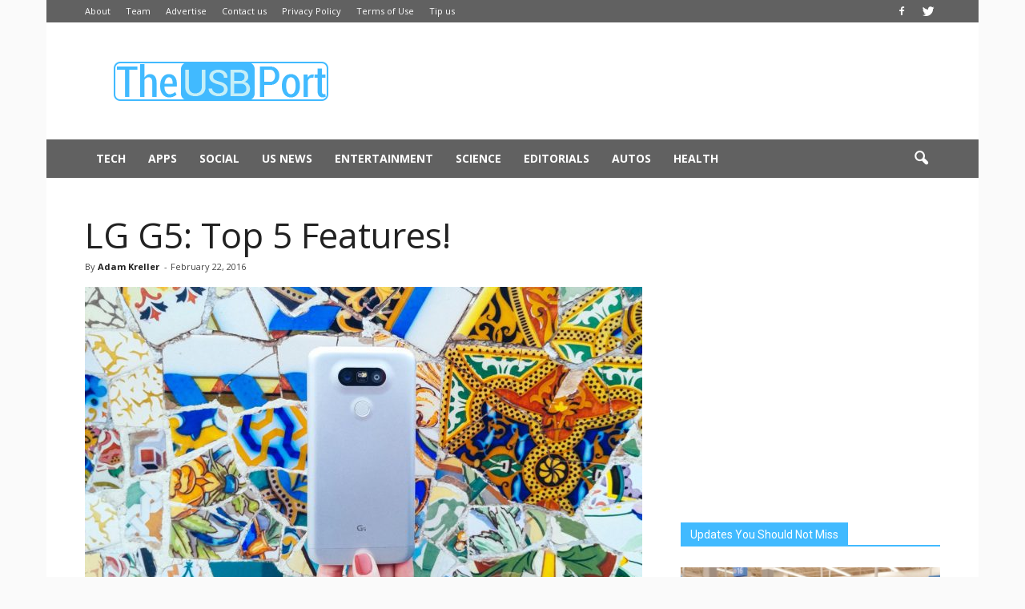

--- FILE ---
content_type: text/html; charset=UTF-8
request_url: https://www.theusbport.com/lg-g5-top-5-features-specs/5543
body_size: 25359
content:
<!doctype html >
<!--[if IE 8]>    <html class="ie8" lang="en"> <![endif]-->
<!--[if IE 9]>    <html class="ie9" lang="en"> <![endif]-->
<!--[if gt IE 8]><!--> <html dir="ltr" lang="en-US"> <!--<![endif]-->
<head>
<script async src="//pagead2.googlesyndication.com/pagead/js/adsbygoogle.js"></script>
<script>
  (adsbygoogle = window.adsbygoogle || []).push({
    google_ad_client: "ca-pub-8469139019079365",
    enable_page_level_ads: true
  });
</script>
    
    <meta charset="UTF-8" />
    <meta name="viewport" content="width=device-width, initial-scale=1.0">
    <link rel="pingback" href="https://www.theusbport.com/xmlrpc.php" />
    <script data-cfasync="false" data-no-defer="1" data-no-minify="1" data-no-optimize="1">var ewww_webp_supported=!1;function check_webp_feature(A,e){var w;e=void 0!==e?e:function(){},ewww_webp_supported?e(ewww_webp_supported):((w=new Image).onload=function(){ewww_webp_supported=0<w.width&&0<w.height,e&&e(ewww_webp_supported)},w.onerror=function(){e&&e(!1)},w.src="data:image/webp;base64,"+{alpha:"UklGRkoAAABXRUJQVlA4WAoAAAAQAAAAAAAAAAAAQUxQSAwAAAARBxAR/Q9ERP8DAABWUDggGAAAABQBAJ0BKgEAAQAAAP4AAA3AAP7mtQAAAA=="}[A])}check_webp_feature("alpha");</script><script data-cfasync="false" data-no-defer="1" data-no-minify="1" data-no-optimize="1">var Arrive=function(c,w){"use strict";if(c.MutationObserver&&"undefined"!=typeof HTMLElement){var r,a=0,u=(r=HTMLElement.prototype.matches||HTMLElement.prototype.webkitMatchesSelector||HTMLElement.prototype.mozMatchesSelector||HTMLElement.prototype.msMatchesSelector,{matchesSelector:function(e,t){return e instanceof HTMLElement&&r.call(e,t)},addMethod:function(e,t,r){var a=e[t];e[t]=function(){return r.length==arguments.length?r.apply(this,arguments):"function"==typeof a?a.apply(this,arguments):void 0}},callCallbacks:function(e,t){t&&t.options.onceOnly&&1==t.firedElems.length&&(e=[e[0]]);for(var r,a=0;r=e[a];a++)r&&r.callback&&r.callback.call(r.elem,r.elem);t&&t.options.onceOnly&&1==t.firedElems.length&&t.me.unbindEventWithSelectorAndCallback.call(t.target,t.selector,t.callback)},checkChildNodesRecursively:function(e,t,r,a){for(var i,n=0;i=e[n];n++)r(i,t,a)&&a.push({callback:t.callback,elem:i}),0<i.childNodes.length&&u.checkChildNodesRecursively(i.childNodes,t,r,a)},mergeArrays:function(e,t){var r,a={};for(r in e)e.hasOwnProperty(r)&&(a[r]=e[r]);for(r in t)t.hasOwnProperty(r)&&(a[r]=t[r]);return a},toElementsArray:function(e){return e=void 0!==e&&("number"!=typeof e.length||e===c)?[e]:e}}),e=(l.prototype.addEvent=function(e,t,r,a){a={target:e,selector:t,options:r,callback:a,firedElems:[]};return this._beforeAdding&&this._beforeAdding(a),this._eventsBucket.push(a),a},l.prototype.removeEvent=function(e){for(var t,r=this._eventsBucket.length-1;t=this._eventsBucket[r];r--)e(t)&&(this._beforeRemoving&&this._beforeRemoving(t),(t=this._eventsBucket.splice(r,1))&&t.length&&(t[0].callback=null))},l.prototype.beforeAdding=function(e){this._beforeAdding=e},l.prototype.beforeRemoving=function(e){this._beforeRemoving=e},l),t=function(i,n){var o=new e,l=this,s={fireOnAttributesModification:!1};return o.beforeAdding(function(t){var e=t.target;e!==c.document&&e!==c||(e=document.getElementsByTagName("html")[0]);var r=new MutationObserver(function(e){n.call(this,e,t)}),a=i(t.options);r.observe(e,a),t.observer=r,t.me=l}),o.beforeRemoving(function(e){e.observer.disconnect()}),this.bindEvent=function(e,t,r){t=u.mergeArrays(s,t);for(var a=u.toElementsArray(this),i=0;i<a.length;i++)o.addEvent(a[i],e,t,r)},this.unbindEvent=function(){var r=u.toElementsArray(this);o.removeEvent(function(e){for(var t=0;t<r.length;t++)if(this===w||e.target===r[t])return!0;return!1})},this.unbindEventWithSelectorOrCallback=function(r){var a=u.toElementsArray(this),i=r,e="function"==typeof r?function(e){for(var t=0;t<a.length;t++)if((this===w||e.target===a[t])&&e.callback===i)return!0;return!1}:function(e){for(var t=0;t<a.length;t++)if((this===w||e.target===a[t])&&e.selector===r)return!0;return!1};o.removeEvent(e)},this.unbindEventWithSelectorAndCallback=function(r,a){var i=u.toElementsArray(this);o.removeEvent(function(e){for(var t=0;t<i.length;t++)if((this===w||e.target===i[t])&&e.selector===r&&e.callback===a)return!0;return!1})},this},i=new function(){var s={fireOnAttributesModification:!1,onceOnly:!1,existing:!1};function n(e,t,r){return!(!u.matchesSelector(e,t.selector)||(e._id===w&&(e._id=a++),-1!=t.firedElems.indexOf(e._id)))&&(t.firedElems.push(e._id),!0)}var c=(i=new t(function(e){var t={attributes:!1,childList:!0,subtree:!0};return e.fireOnAttributesModification&&(t.attributes=!0),t},function(e,i){e.forEach(function(e){var t=e.addedNodes,r=e.target,a=[];null!==t&&0<t.length?u.checkChildNodesRecursively(t,i,n,a):"attributes"===e.type&&n(r,i)&&a.push({callback:i.callback,elem:r}),u.callCallbacks(a,i)})})).bindEvent;return i.bindEvent=function(e,t,r){t=void 0===r?(r=t,s):u.mergeArrays(s,t);var a=u.toElementsArray(this);if(t.existing){for(var i=[],n=0;n<a.length;n++)for(var o=a[n].querySelectorAll(e),l=0;l<o.length;l++)i.push({callback:r,elem:o[l]});if(t.onceOnly&&i.length)return r.call(i[0].elem,i[0].elem);setTimeout(u.callCallbacks,1,i)}c.call(this,e,t,r)},i},o=new function(){var a={};function i(e,t){return u.matchesSelector(e,t.selector)}var n=(o=new t(function(){return{childList:!0,subtree:!0}},function(e,r){e.forEach(function(e){var t=e.removedNodes,e=[];null!==t&&0<t.length&&u.checkChildNodesRecursively(t,r,i,e),u.callCallbacks(e,r)})})).bindEvent;return o.bindEvent=function(e,t,r){t=void 0===r?(r=t,a):u.mergeArrays(a,t),n.call(this,e,t,r)},o};d(HTMLElement.prototype),d(NodeList.prototype),d(HTMLCollection.prototype),d(HTMLDocument.prototype),d(Window.prototype);var n={};return s(i,n,"unbindAllArrive"),s(o,n,"unbindAllLeave"),n}function l(){this._eventsBucket=[],this._beforeAdding=null,this._beforeRemoving=null}function s(e,t,r){u.addMethod(t,r,e.unbindEvent),u.addMethod(t,r,e.unbindEventWithSelectorOrCallback),u.addMethod(t,r,e.unbindEventWithSelectorAndCallback)}function d(e){e.arrive=i.bindEvent,s(i,e,"unbindArrive"),e.leave=o.bindEvent,s(o,e,"unbindLeave")}}(window,void 0),ewww_webp_supported=!1;function check_webp_feature(e,t){var r;ewww_webp_supported?t(ewww_webp_supported):((r=new Image).onload=function(){ewww_webp_supported=0<r.width&&0<r.height,t(ewww_webp_supported)},r.onerror=function(){t(!1)},r.src="data:image/webp;base64,"+{alpha:"UklGRkoAAABXRUJQVlA4WAoAAAAQAAAAAAAAAAAAQUxQSAwAAAARBxAR/Q9ERP8DAABWUDggGAAAABQBAJ0BKgEAAQAAAP4AAA3AAP7mtQAAAA==",animation:"UklGRlIAAABXRUJQVlA4WAoAAAASAAAAAAAAAAAAQU5JTQYAAAD/////AABBTk1GJgAAAAAAAAAAAAAAAAAAAGQAAABWUDhMDQAAAC8AAAAQBxAREYiI/gcA"}[e])}function ewwwLoadImages(e){if(e){for(var t=document.querySelectorAll(".batch-image img, .image-wrapper a, .ngg-pro-masonry-item a, .ngg-galleria-offscreen-seo-wrapper a"),r=0,a=t.length;r<a;r++)ewwwAttr(t[r],"data-src",t[r].getAttribute("data-webp")),ewwwAttr(t[r],"data-thumbnail",t[r].getAttribute("data-webp-thumbnail"));for(var i=document.querySelectorAll("div.woocommerce-product-gallery__image"),r=0,a=i.length;r<a;r++)ewwwAttr(i[r],"data-thumb",i[r].getAttribute("data-webp-thumb"))}for(var n=document.querySelectorAll("video"),r=0,a=n.length;r<a;r++)ewwwAttr(n[r],"poster",e?n[r].getAttribute("data-poster-webp"):n[r].getAttribute("data-poster-image"));for(var o,l=document.querySelectorAll("img.ewww_webp_lazy_load"),r=0,a=l.length;r<a;r++)e&&(ewwwAttr(l[r],"data-lazy-srcset",l[r].getAttribute("data-lazy-srcset-webp")),ewwwAttr(l[r],"data-srcset",l[r].getAttribute("data-srcset-webp")),ewwwAttr(l[r],"data-lazy-src",l[r].getAttribute("data-lazy-src-webp")),ewwwAttr(l[r],"data-src",l[r].getAttribute("data-src-webp")),ewwwAttr(l[r],"data-orig-file",l[r].getAttribute("data-webp-orig-file")),ewwwAttr(l[r],"data-medium-file",l[r].getAttribute("data-webp-medium-file")),ewwwAttr(l[r],"data-large-file",l[r].getAttribute("data-webp-large-file")),null!=(o=l[r].getAttribute("srcset"))&&!1!==o&&o.includes("R0lGOD")&&ewwwAttr(l[r],"src",l[r].getAttribute("data-lazy-src-webp"))),l[r].className=l[r].className.replace(/\bewww_webp_lazy_load\b/,"");for(var s=document.querySelectorAll(".ewww_webp"),r=0,a=s.length;r<a;r++)e?(ewwwAttr(s[r],"srcset",s[r].getAttribute("data-srcset-webp")),ewwwAttr(s[r],"src",s[r].getAttribute("data-src-webp")),ewwwAttr(s[r],"data-orig-file",s[r].getAttribute("data-webp-orig-file")),ewwwAttr(s[r],"data-medium-file",s[r].getAttribute("data-webp-medium-file")),ewwwAttr(s[r],"data-large-file",s[r].getAttribute("data-webp-large-file")),ewwwAttr(s[r],"data-large_image",s[r].getAttribute("data-webp-large_image")),ewwwAttr(s[r],"data-src",s[r].getAttribute("data-webp-src"))):(ewwwAttr(s[r],"srcset",s[r].getAttribute("data-srcset-img")),ewwwAttr(s[r],"src",s[r].getAttribute("data-src-img"))),s[r].className=s[r].className.replace(/\bewww_webp\b/,"ewww_webp_loaded");window.jQuery&&jQuery.fn.isotope&&jQuery.fn.imagesLoaded&&(jQuery(".fusion-posts-container-infinite").imagesLoaded(function(){jQuery(".fusion-posts-container-infinite").hasClass("isotope")&&jQuery(".fusion-posts-container-infinite").isotope()}),jQuery(".fusion-portfolio:not(.fusion-recent-works) .fusion-portfolio-wrapper").imagesLoaded(function(){jQuery(".fusion-portfolio:not(.fusion-recent-works) .fusion-portfolio-wrapper").isotope()}))}function ewwwWebPInit(e){ewwwLoadImages(e),ewwwNggLoadGalleries(e),document.arrive(".ewww_webp",function(){ewwwLoadImages(e)}),document.arrive(".ewww_webp_lazy_load",function(){ewwwLoadImages(e)}),document.arrive("videos",function(){ewwwLoadImages(e)}),"loading"==document.readyState?document.addEventListener("DOMContentLoaded",ewwwJSONParserInit):("undefined"!=typeof galleries&&ewwwNggParseGalleries(e),ewwwWooParseVariations(e))}function ewwwAttr(e,t,r){null!=r&&!1!==r&&e.setAttribute(t,r)}function ewwwJSONParserInit(){"undefined"!=typeof galleries&&check_webp_feature("alpha",ewwwNggParseGalleries),check_webp_feature("alpha",ewwwWooParseVariations)}function ewwwWooParseVariations(e){if(e)for(var t=document.querySelectorAll("form.variations_form"),r=0,a=t.length;r<a;r++){var i=t[r].getAttribute("data-product_variations"),n=!1;try{for(var o in i=JSON.parse(i))void 0!==i[o]&&void 0!==i[o].image&&(void 0!==i[o].image.src_webp&&(i[o].image.src=i[o].image.src_webp,n=!0),void 0!==i[o].image.srcset_webp&&(i[o].image.srcset=i[o].image.srcset_webp,n=!0),void 0!==i[o].image.full_src_webp&&(i[o].image.full_src=i[o].image.full_src_webp,n=!0),void 0!==i[o].image.gallery_thumbnail_src_webp&&(i[o].image.gallery_thumbnail_src=i[o].image.gallery_thumbnail_src_webp,n=!0),void 0!==i[o].image.thumb_src_webp&&(i[o].image.thumb_src=i[o].image.thumb_src_webp,n=!0));n&&ewwwAttr(t[r],"data-product_variations",JSON.stringify(i))}catch(e){}}}function ewwwNggParseGalleries(e){if(e)for(var t in galleries){var r=galleries[t];galleries[t].images_list=ewwwNggParseImageList(r.images_list)}}function ewwwNggLoadGalleries(e){e&&document.addEventListener("ngg.galleria.themeadded",function(e,t){window.ngg_galleria._create_backup=window.ngg_galleria.create,window.ngg_galleria.create=function(e,t){var r=$(e).data("id");return galleries["gallery_"+r].images_list=ewwwNggParseImageList(galleries["gallery_"+r].images_list),window.ngg_galleria._create_backup(e,t)}})}function ewwwNggParseImageList(e){for(var t in e){var r=e[t];if(void 0!==r["image-webp"]&&(e[t].image=r["image-webp"],delete e[t]["image-webp"]),void 0!==r["thumb-webp"]&&(e[t].thumb=r["thumb-webp"],delete e[t]["thumb-webp"]),void 0!==r.full_image_webp&&(e[t].full_image=r.full_image_webp,delete e[t].full_image_webp),void 0!==r.srcsets)for(var a in r.srcsets)nggSrcset=r.srcsets[a],void 0!==r.srcsets[a+"-webp"]&&(e[t].srcsets[a]=r.srcsets[a+"-webp"],delete e[t].srcsets[a+"-webp"]);if(void 0!==r.full_srcsets)for(var i in r.full_srcsets)nggFSrcset=r.full_srcsets[i],void 0!==r.full_srcsets[i+"-webp"]&&(e[t].full_srcsets[i]=r.full_srcsets[i+"-webp"],delete e[t].full_srcsets[i+"-webp"])}return e}check_webp_feature("alpha",ewwwWebPInit);</script>	<style>img:is([sizes="auto" i], [sizes^="auto," i]) { contain-intrinsic-size: 3000px 1500px }</style>
	
		<!-- All in One SEO 4.8.8 - aioseo.com -->
		<title>LG G5: Top 5 Features!</title>
	<meta name="description" content="LG G5 has just been unveiled in MWC 2016, delivering a bunch of exciting features. We take a closer look at 5 of them and the phone itself." />
	<meta name="robots" content="max-image-preview:large" />
	<meta name="author" content="Adam Kreller"/>
	<meta name="google-site-verification" content="ti4poDPyfji44oE58UNCsu5DMHajkjmP__x3pfB9KP4" />
	<meta name="keywords" content="android 6.0 marshmallow,featured,lg g5,lg g5 price,lg g5 release date,mwc 2016" />
	<link rel="canonical" href="https://www.theusbport.com/lg-g5-top-5-features-specs/5543" />
	<meta name="generator" content="All in One SEO (AIOSEO) 4.8.8" />
		<script type="application/ld+json" class="aioseo-schema">
			{"@context":"https:\/\/schema.org","@graph":[{"@type":"Article","@id":"https:\/\/www.theusbport.com\/lg-g5-top-5-features-specs\/5543#article","name":"LG G5: Top 5 Features!","headline":"LG G5: Top 5 Features!","author":{"@id":"https:\/\/www.theusbport.com\/author\/adamtup#author"},"publisher":{"@id":"https:\/\/www.theusbport.com\/#organization"},"image":{"@type":"ImageObject","url":"https:\/\/www.theusbport.com\/wp-content\/uploads\/2016\/02\/lg_g5_1.jpg","width":1200,"height":675},"datePublished":"2016-02-22T10:06:03-08:00","dateModified":"2016-02-22T10:10:15-08:00","inLanguage":"en-US","mainEntityOfPage":{"@id":"https:\/\/www.theusbport.com\/lg-g5-top-5-features-specs\/5543#webpage"},"isPartOf":{"@id":"https:\/\/www.theusbport.com\/lg-g5-top-5-features-specs\/5543#webpage"},"articleSection":"Tech, Android 6.0 Marshmallow, featured, LG G5, LG G5 price, LG G5 release date, MWC 2016"},{"@type":"BreadcrumbList","@id":"https:\/\/www.theusbport.com\/lg-g5-top-5-features-specs\/5543#breadcrumblist","itemListElement":[{"@type":"ListItem","@id":"https:\/\/www.theusbport.com#listItem","position":1,"name":"Home","item":"https:\/\/www.theusbport.com","nextItem":{"@type":"ListItem","@id":"https:\/\/www.theusbport.com\/category\/tech#listItem","name":"Tech"}},{"@type":"ListItem","@id":"https:\/\/www.theusbport.com\/category\/tech#listItem","position":2,"name":"Tech","item":"https:\/\/www.theusbport.com\/category\/tech","nextItem":{"@type":"ListItem","@id":"https:\/\/www.theusbport.com\/lg-g5-top-5-features-specs\/5543#listItem","name":"LG G5: Top 5 Features!"},"previousItem":{"@type":"ListItem","@id":"https:\/\/www.theusbport.com#listItem","name":"Home"}},{"@type":"ListItem","@id":"https:\/\/www.theusbport.com\/lg-g5-top-5-features-specs\/5543#listItem","position":3,"name":"LG G5: Top 5 Features!","previousItem":{"@type":"ListItem","@id":"https:\/\/www.theusbport.com\/category\/tech#listItem","name":"Tech"}}]},{"@type":"Organization","@id":"https:\/\/www.theusbport.com\/#organization","name":"The USB Port","description":"Journalism for the Connected Generation","url":"https:\/\/www.theusbport.com\/"},{"@type":"Person","@id":"https:\/\/www.theusbport.com\/author\/adamtup#author","url":"https:\/\/www.theusbport.com\/author\/adamtup","name":"Adam Kreller","image":{"@type":"ImageObject","@id":"https:\/\/www.theusbport.com\/lg-g5-top-5-features-specs\/5543#authorImage","url":"https:\/\/secure.gravatar.com\/avatar\/d84170b5649916836fb454e23f0999537d85271bcf97a3003f20351fe379094a?s=96&d=wavatar&r=g","width":96,"height":96,"caption":"Adam Kreller"}},{"@type":"WebPage","@id":"https:\/\/www.theusbport.com\/lg-g5-top-5-features-specs\/5543#webpage","url":"https:\/\/www.theusbport.com\/lg-g5-top-5-features-specs\/5543","name":"LG G5: Top 5 Features!","description":"LG G5 has just been unveiled in MWC 2016, delivering a bunch of exciting features. We take a closer look at 5 of them and the phone itself.","inLanguage":"en-US","isPartOf":{"@id":"https:\/\/www.theusbport.com\/#website"},"breadcrumb":{"@id":"https:\/\/www.theusbport.com\/lg-g5-top-5-features-specs\/5543#breadcrumblist"},"author":{"@id":"https:\/\/www.theusbport.com\/author\/adamtup#author"},"creator":{"@id":"https:\/\/www.theusbport.com\/author\/adamtup#author"},"image":{"@type":"ImageObject","url":"https:\/\/www.theusbport.com\/wp-content\/uploads\/2016\/02\/lg_g5_1.jpg","@id":"https:\/\/www.theusbport.com\/lg-g5-top-5-features-specs\/5543\/#mainImage","width":1200,"height":675},"primaryImageOfPage":{"@id":"https:\/\/www.theusbport.com\/lg-g5-top-5-features-specs\/5543#mainImage"},"datePublished":"2016-02-22T10:06:03-08:00","dateModified":"2016-02-22T10:10:15-08:00"},{"@type":"WebSite","@id":"https:\/\/www.theusbport.com\/#website","url":"https:\/\/www.theusbport.com\/","name":"The USB Port","description":"Journalism for the Connected Generation","inLanguage":"en-US","publisher":{"@id":"https:\/\/www.theusbport.com\/#organization"}}]}
		</script>
		<!-- All in One SEO -->

<meta property="og:image" content="https://www.theusbport.com/wp-content/uploads/2016/02/lg_g5_1.jpg" /><meta name="author" content="Adam Kreller">
<link rel="icon" type="image/png" href="https://theusbport.com/wp-content/uploads/2016/05/Logo-TUP-favi.png"><link rel="amphtml" href="https://www.theusbport.com/lg-g5-top-5-features-specs/5543/amp" /><meta name="generator" content="AMP for WP 1.1.7.1"/><link rel='dns-prefetch' href='//fonts.googleapis.com' />
<link rel="alternate" type="application/rss+xml" title="The USB Port &raquo; Feed" href="https://www.theusbport.com/feed" />
<link rel="alternate" type="application/rss+xml" title="The USB Port &raquo; Comments Feed" href="https://www.theusbport.com/comments/feed" />
<meta name="news_keywords" content="" />
<!-- / WordPress Google News Plugin. -->
<link rel="alternate" type="application/rss+xml" title="The USB Port &raquo; LG G5: Top 5 Features! Comments Feed" href="https://www.theusbport.com/lg-g5-top-5-features-specs/5543/feed" />
<script type="text/javascript">
/* <![CDATA[ */
window._wpemojiSettings = {"baseUrl":"https:\/\/s.w.org\/images\/core\/emoji\/16.0.1\/72x72\/","ext":".png","svgUrl":"https:\/\/s.w.org\/images\/core\/emoji\/16.0.1\/svg\/","svgExt":".svg","source":{"concatemoji":"https:\/\/www.theusbport.com\/wp-includes\/js\/wp-emoji-release.min.js?ver=6.8.3"}};
/*! This file is auto-generated */
!function(s,n){var o,i,e;function c(e){try{var t={supportTests:e,timestamp:(new Date).valueOf()};sessionStorage.setItem(o,JSON.stringify(t))}catch(e){}}function p(e,t,n){e.clearRect(0,0,e.canvas.width,e.canvas.height),e.fillText(t,0,0);var t=new Uint32Array(e.getImageData(0,0,e.canvas.width,e.canvas.height).data),a=(e.clearRect(0,0,e.canvas.width,e.canvas.height),e.fillText(n,0,0),new Uint32Array(e.getImageData(0,0,e.canvas.width,e.canvas.height).data));return t.every(function(e,t){return e===a[t]})}function u(e,t){e.clearRect(0,0,e.canvas.width,e.canvas.height),e.fillText(t,0,0);for(var n=e.getImageData(16,16,1,1),a=0;a<n.data.length;a++)if(0!==n.data[a])return!1;return!0}function f(e,t,n,a){switch(t){case"flag":return n(e,"\ud83c\udff3\ufe0f\u200d\u26a7\ufe0f","\ud83c\udff3\ufe0f\u200b\u26a7\ufe0f")?!1:!n(e,"\ud83c\udde8\ud83c\uddf6","\ud83c\udde8\u200b\ud83c\uddf6")&&!n(e,"\ud83c\udff4\udb40\udc67\udb40\udc62\udb40\udc65\udb40\udc6e\udb40\udc67\udb40\udc7f","\ud83c\udff4\u200b\udb40\udc67\u200b\udb40\udc62\u200b\udb40\udc65\u200b\udb40\udc6e\u200b\udb40\udc67\u200b\udb40\udc7f");case"emoji":return!a(e,"\ud83e\udedf")}return!1}function g(e,t,n,a){var r="undefined"!=typeof WorkerGlobalScope&&self instanceof WorkerGlobalScope?new OffscreenCanvas(300,150):s.createElement("canvas"),o=r.getContext("2d",{willReadFrequently:!0}),i=(o.textBaseline="top",o.font="600 32px Arial",{});return e.forEach(function(e){i[e]=t(o,e,n,a)}),i}function t(e){var t=s.createElement("script");t.src=e,t.defer=!0,s.head.appendChild(t)}"undefined"!=typeof Promise&&(o="wpEmojiSettingsSupports",i=["flag","emoji"],n.supports={everything:!0,everythingExceptFlag:!0},e=new Promise(function(e){s.addEventListener("DOMContentLoaded",e,{once:!0})}),new Promise(function(t){var n=function(){try{var e=JSON.parse(sessionStorage.getItem(o));if("object"==typeof e&&"number"==typeof e.timestamp&&(new Date).valueOf()<e.timestamp+604800&&"object"==typeof e.supportTests)return e.supportTests}catch(e){}return null}();if(!n){if("undefined"!=typeof Worker&&"undefined"!=typeof OffscreenCanvas&&"undefined"!=typeof URL&&URL.createObjectURL&&"undefined"!=typeof Blob)try{var e="postMessage("+g.toString()+"("+[JSON.stringify(i),f.toString(),p.toString(),u.toString()].join(",")+"));",a=new Blob([e],{type:"text/javascript"}),r=new Worker(URL.createObjectURL(a),{name:"wpTestEmojiSupports"});return void(r.onmessage=function(e){c(n=e.data),r.terminate(),t(n)})}catch(e){}c(n=g(i,f,p,u))}t(n)}).then(function(e){for(var t in e)n.supports[t]=e[t],n.supports.everything=n.supports.everything&&n.supports[t],"flag"!==t&&(n.supports.everythingExceptFlag=n.supports.everythingExceptFlag&&n.supports[t]);n.supports.everythingExceptFlag=n.supports.everythingExceptFlag&&!n.supports.flag,n.DOMReady=!1,n.readyCallback=function(){n.DOMReady=!0}}).then(function(){return e}).then(function(){var e;n.supports.everything||(n.readyCallback(),(e=n.source||{}).concatemoji?t(e.concatemoji):e.wpemoji&&e.twemoji&&(t(e.twemoji),t(e.wpemoji)))}))}((window,document),window._wpemojiSettings);
/* ]]> */
</script>
<style id='wp-emoji-styles-inline-css' type='text/css'>

	img.wp-smiley, img.emoji {
		display: inline !important;
		border: none !important;
		box-shadow: none !important;
		height: 1em !important;
		width: 1em !important;
		margin: 0 0.07em !important;
		vertical-align: -0.1em !important;
		background: none !important;
		padding: 0 !important;
	}
</style>
<link rel='stylesheet' id='wp-block-library-css' href='https://www.theusbport.com/wp-includes/css/dist/block-library/style.min.css?ver=6.8.3' type='text/css' media='all' />
<style id='classic-theme-styles-inline-css' type='text/css'>
/*! This file is auto-generated */
.wp-block-button__link{color:#fff;background-color:#32373c;border-radius:9999px;box-shadow:none;text-decoration:none;padding:calc(.667em + 2px) calc(1.333em + 2px);font-size:1.125em}.wp-block-file__button{background:#32373c;color:#fff;text-decoration:none}
</style>
<style id='global-styles-inline-css' type='text/css'>
:root{--wp--preset--aspect-ratio--square: 1;--wp--preset--aspect-ratio--4-3: 4/3;--wp--preset--aspect-ratio--3-4: 3/4;--wp--preset--aspect-ratio--3-2: 3/2;--wp--preset--aspect-ratio--2-3: 2/3;--wp--preset--aspect-ratio--16-9: 16/9;--wp--preset--aspect-ratio--9-16: 9/16;--wp--preset--color--black: #000000;--wp--preset--color--cyan-bluish-gray: #abb8c3;--wp--preset--color--white: #ffffff;--wp--preset--color--pale-pink: #f78da7;--wp--preset--color--vivid-red: #cf2e2e;--wp--preset--color--luminous-vivid-orange: #ff6900;--wp--preset--color--luminous-vivid-amber: #fcb900;--wp--preset--color--light-green-cyan: #7bdcb5;--wp--preset--color--vivid-green-cyan: #00d084;--wp--preset--color--pale-cyan-blue: #8ed1fc;--wp--preset--color--vivid-cyan-blue: #0693e3;--wp--preset--color--vivid-purple: #9b51e0;--wp--preset--gradient--vivid-cyan-blue-to-vivid-purple: linear-gradient(135deg,rgba(6,147,227,1) 0%,rgb(155,81,224) 100%);--wp--preset--gradient--light-green-cyan-to-vivid-green-cyan: linear-gradient(135deg,rgb(122,220,180) 0%,rgb(0,208,130) 100%);--wp--preset--gradient--luminous-vivid-amber-to-luminous-vivid-orange: linear-gradient(135deg,rgba(252,185,0,1) 0%,rgba(255,105,0,1) 100%);--wp--preset--gradient--luminous-vivid-orange-to-vivid-red: linear-gradient(135deg,rgba(255,105,0,1) 0%,rgb(207,46,46) 100%);--wp--preset--gradient--very-light-gray-to-cyan-bluish-gray: linear-gradient(135deg,rgb(238,238,238) 0%,rgb(169,184,195) 100%);--wp--preset--gradient--cool-to-warm-spectrum: linear-gradient(135deg,rgb(74,234,220) 0%,rgb(151,120,209) 20%,rgb(207,42,186) 40%,rgb(238,44,130) 60%,rgb(251,105,98) 80%,rgb(254,248,76) 100%);--wp--preset--gradient--blush-light-purple: linear-gradient(135deg,rgb(255,206,236) 0%,rgb(152,150,240) 100%);--wp--preset--gradient--blush-bordeaux: linear-gradient(135deg,rgb(254,205,165) 0%,rgb(254,45,45) 50%,rgb(107,0,62) 100%);--wp--preset--gradient--luminous-dusk: linear-gradient(135deg,rgb(255,203,112) 0%,rgb(199,81,192) 50%,rgb(65,88,208) 100%);--wp--preset--gradient--pale-ocean: linear-gradient(135deg,rgb(255,245,203) 0%,rgb(182,227,212) 50%,rgb(51,167,181) 100%);--wp--preset--gradient--electric-grass: linear-gradient(135deg,rgb(202,248,128) 0%,rgb(113,206,126) 100%);--wp--preset--gradient--midnight: linear-gradient(135deg,rgb(2,3,129) 0%,rgb(40,116,252) 100%);--wp--preset--font-size--small: 13px;--wp--preset--font-size--medium: 20px;--wp--preset--font-size--large: 36px;--wp--preset--font-size--x-large: 42px;--wp--preset--spacing--20: 0.44rem;--wp--preset--spacing--30: 0.67rem;--wp--preset--spacing--40: 1rem;--wp--preset--spacing--50: 1.5rem;--wp--preset--spacing--60: 2.25rem;--wp--preset--spacing--70: 3.38rem;--wp--preset--spacing--80: 5.06rem;--wp--preset--shadow--natural: 6px 6px 9px rgba(0, 0, 0, 0.2);--wp--preset--shadow--deep: 12px 12px 50px rgba(0, 0, 0, 0.4);--wp--preset--shadow--sharp: 6px 6px 0px rgba(0, 0, 0, 0.2);--wp--preset--shadow--outlined: 6px 6px 0px -3px rgba(255, 255, 255, 1), 6px 6px rgba(0, 0, 0, 1);--wp--preset--shadow--crisp: 6px 6px 0px rgba(0, 0, 0, 1);}:where(.is-layout-flex){gap: 0.5em;}:where(.is-layout-grid){gap: 0.5em;}body .is-layout-flex{display: flex;}.is-layout-flex{flex-wrap: wrap;align-items: center;}.is-layout-flex > :is(*, div){margin: 0;}body .is-layout-grid{display: grid;}.is-layout-grid > :is(*, div){margin: 0;}:where(.wp-block-columns.is-layout-flex){gap: 2em;}:where(.wp-block-columns.is-layout-grid){gap: 2em;}:where(.wp-block-post-template.is-layout-flex){gap: 1.25em;}:where(.wp-block-post-template.is-layout-grid){gap: 1.25em;}.has-black-color{color: var(--wp--preset--color--black) !important;}.has-cyan-bluish-gray-color{color: var(--wp--preset--color--cyan-bluish-gray) !important;}.has-white-color{color: var(--wp--preset--color--white) !important;}.has-pale-pink-color{color: var(--wp--preset--color--pale-pink) !important;}.has-vivid-red-color{color: var(--wp--preset--color--vivid-red) !important;}.has-luminous-vivid-orange-color{color: var(--wp--preset--color--luminous-vivid-orange) !important;}.has-luminous-vivid-amber-color{color: var(--wp--preset--color--luminous-vivid-amber) !important;}.has-light-green-cyan-color{color: var(--wp--preset--color--light-green-cyan) !important;}.has-vivid-green-cyan-color{color: var(--wp--preset--color--vivid-green-cyan) !important;}.has-pale-cyan-blue-color{color: var(--wp--preset--color--pale-cyan-blue) !important;}.has-vivid-cyan-blue-color{color: var(--wp--preset--color--vivid-cyan-blue) !important;}.has-vivid-purple-color{color: var(--wp--preset--color--vivid-purple) !important;}.has-black-background-color{background-color: var(--wp--preset--color--black) !important;}.has-cyan-bluish-gray-background-color{background-color: var(--wp--preset--color--cyan-bluish-gray) !important;}.has-white-background-color{background-color: var(--wp--preset--color--white) !important;}.has-pale-pink-background-color{background-color: var(--wp--preset--color--pale-pink) !important;}.has-vivid-red-background-color{background-color: var(--wp--preset--color--vivid-red) !important;}.has-luminous-vivid-orange-background-color{background-color: var(--wp--preset--color--luminous-vivid-orange) !important;}.has-luminous-vivid-amber-background-color{background-color: var(--wp--preset--color--luminous-vivid-amber) !important;}.has-light-green-cyan-background-color{background-color: var(--wp--preset--color--light-green-cyan) !important;}.has-vivid-green-cyan-background-color{background-color: var(--wp--preset--color--vivid-green-cyan) !important;}.has-pale-cyan-blue-background-color{background-color: var(--wp--preset--color--pale-cyan-blue) !important;}.has-vivid-cyan-blue-background-color{background-color: var(--wp--preset--color--vivid-cyan-blue) !important;}.has-vivid-purple-background-color{background-color: var(--wp--preset--color--vivid-purple) !important;}.has-black-border-color{border-color: var(--wp--preset--color--black) !important;}.has-cyan-bluish-gray-border-color{border-color: var(--wp--preset--color--cyan-bluish-gray) !important;}.has-white-border-color{border-color: var(--wp--preset--color--white) !important;}.has-pale-pink-border-color{border-color: var(--wp--preset--color--pale-pink) !important;}.has-vivid-red-border-color{border-color: var(--wp--preset--color--vivid-red) !important;}.has-luminous-vivid-orange-border-color{border-color: var(--wp--preset--color--luminous-vivid-orange) !important;}.has-luminous-vivid-amber-border-color{border-color: var(--wp--preset--color--luminous-vivid-amber) !important;}.has-light-green-cyan-border-color{border-color: var(--wp--preset--color--light-green-cyan) !important;}.has-vivid-green-cyan-border-color{border-color: var(--wp--preset--color--vivid-green-cyan) !important;}.has-pale-cyan-blue-border-color{border-color: var(--wp--preset--color--pale-cyan-blue) !important;}.has-vivid-cyan-blue-border-color{border-color: var(--wp--preset--color--vivid-cyan-blue) !important;}.has-vivid-purple-border-color{border-color: var(--wp--preset--color--vivid-purple) !important;}.has-vivid-cyan-blue-to-vivid-purple-gradient-background{background: var(--wp--preset--gradient--vivid-cyan-blue-to-vivid-purple) !important;}.has-light-green-cyan-to-vivid-green-cyan-gradient-background{background: var(--wp--preset--gradient--light-green-cyan-to-vivid-green-cyan) !important;}.has-luminous-vivid-amber-to-luminous-vivid-orange-gradient-background{background: var(--wp--preset--gradient--luminous-vivid-amber-to-luminous-vivid-orange) !important;}.has-luminous-vivid-orange-to-vivid-red-gradient-background{background: var(--wp--preset--gradient--luminous-vivid-orange-to-vivid-red) !important;}.has-very-light-gray-to-cyan-bluish-gray-gradient-background{background: var(--wp--preset--gradient--very-light-gray-to-cyan-bluish-gray) !important;}.has-cool-to-warm-spectrum-gradient-background{background: var(--wp--preset--gradient--cool-to-warm-spectrum) !important;}.has-blush-light-purple-gradient-background{background: var(--wp--preset--gradient--blush-light-purple) !important;}.has-blush-bordeaux-gradient-background{background: var(--wp--preset--gradient--blush-bordeaux) !important;}.has-luminous-dusk-gradient-background{background: var(--wp--preset--gradient--luminous-dusk) !important;}.has-pale-ocean-gradient-background{background: var(--wp--preset--gradient--pale-ocean) !important;}.has-electric-grass-gradient-background{background: var(--wp--preset--gradient--electric-grass) !important;}.has-midnight-gradient-background{background: var(--wp--preset--gradient--midnight) !important;}.has-small-font-size{font-size: var(--wp--preset--font-size--small) !important;}.has-medium-font-size{font-size: var(--wp--preset--font-size--medium) !important;}.has-large-font-size{font-size: var(--wp--preset--font-size--large) !important;}.has-x-large-font-size{font-size: var(--wp--preset--font-size--x-large) !important;}
:where(.wp-block-post-template.is-layout-flex){gap: 1.25em;}:where(.wp-block-post-template.is-layout-grid){gap: 1.25em;}
:where(.wp-block-columns.is-layout-flex){gap: 2em;}:where(.wp-block-columns.is-layout-grid){gap: 2em;}
:root :where(.wp-block-pullquote){font-size: 1.5em;line-height: 1.6;}
</style>
<link rel='stylesheet' id='pc-style-css' href='https://www.theusbport.com/wp-content/plugins/pricecomparison/style.css?ver=6.8.3' type='text/css' media='all' />
<link rel='stylesheet' id='google_font_roboto-css' href='https://fonts.googleapis.com/css?family=Roboto%3A500%2C400italic%2C700%2C900%2C500italic%2C400%2C300&#038;ver=6.8.3' type='text/css' media='all' />
<link rel='stylesheet' id='google-fonts-style-css' href='https://fonts.googleapis.com/css?family=Open+Sans%3A400%2C700%7CMallanna%3A400%2C700&#038;ver=6.8.3' type='text/css' media='all' />
<link rel='stylesheet' id='js_composer_front-css' href='https://www.theusbport.com/wp-content/plugins/js_composer/assets/css/js_composer.min.css?ver=4.11.2' type='text/css' media='all' />
<link rel='stylesheet' id='td-theme-css' href='https://www.theusbport.com/wp-content/themes/Newspaper/style.css?ver=7.1.1' type='text/css' media='all' />
<script type="text/javascript" src="https://www.theusbport.com/wp-includes/js/jquery/jquery.min.js?ver=3.7.1" id="jquery-core-js"></script>
<script type="text/javascript" src="https://www.theusbport.com/wp-includes/js/jquery/jquery-migrate.min.js?ver=3.4.1" id="jquery-migrate-js"></script>
<script type="text/javascript" id="jquery-js-after">
/* <![CDATA[ */
jQuery(document).ready(function() {
	jQuery(".a9a2c9edb0a406561d3dcd57c01cb2d3").click(function() {
		jQuery.post(
			"https://www.theusbport.com/wp-admin/admin-ajax.php", {
				"action": "quick_adsense_onpost_ad_click",
				"quick_adsense_onpost_ad_index": jQuery(this).attr("data-index"),
				"quick_adsense_nonce": "123d36c440",
			}, function(response) { }
		);
	});
});
/* ]]> */
</script>
<link rel="https://api.w.org/" href="https://www.theusbport.com/wp-json/" /><link rel="alternate" title="JSON" type="application/json" href="https://www.theusbport.com/wp-json/wp/v2/posts/5543" /><link rel="EditURI" type="application/rsd+xml" title="RSD" href="https://www.theusbport.com/xmlrpc.php?rsd" />
<link rel='shortlink' href='https://www.theusbport.com/?p=5543' />
<link rel="alternate" title="oEmbed (JSON)" type="application/json+oembed" href="https://www.theusbport.com/wp-json/oembed/1.0/embed?url=https%3A%2F%2Fwww.theusbport.com%2Flg-g5-top-5-features-specs%2F5543" />
<link rel="alternate" title="oEmbed (XML)" type="text/xml+oembed" href="https://www.theusbport.com/wp-json/oembed/1.0/embed?url=https%3A%2F%2Fwww.theusbport.com%2Flg-g5-top-5-features-specs%2F5543&#038;format=xml" />
	<style type="text/css" media="screen">
	h2.entry-subtitle {
		display: block; /* Some themes apparently aren't styled correctly with h2 tags. */
		font-size: 1.5em; /* Scaling higher since subtitles will no longer be wrapped in h1 tags. */		
	}
	#comments .comments-title h2.entry-subtitle {
		display: none;
		font-size: 1em;
	}
	</style><!--[if lt IE 9]><script src="https://html5shim.googlecode.com/svn/trunk/html5.js"></script><![endif]-->
    <meta name="generator" content="Powered by Visual Composer - drag and drop page builder for WordPress."/>
<!--[if lte IE 9]><link rel="stylesheet" type="text/css" href="https://www.theusbport.com/wp-content/plugins/js_composer/assets/css/vc_lte_ie9.min.css" media="screen"><![endif]--><!--[if IE  8]><link rel="stylesheet" type="text/css" href="https://www.theusbport.com/wp-content/plugins/js_composer/assets/css/vc-ie8.min.css" media="screen"><![endif]-->
<!-- JS generated by theme -->

<script>
    
    

	    var tdBlocksArray = []; //here we store all the items for the current page

	    //td_block class - each ajax block uses a object of this class for requests
	    function tdBlock() {
		    this.id = '';
		    this.block_type = 1; //block type id (1-234 etc)
		    this.atts = '';
		    this.td_column_number = '';
		    this.td_current_page = 1; //
		    this.post_count = 0; //from wp
		    this.found_posts = 0; //from wp
		    this.max_num_pages = 0; //from wp
		    this.td_filter_value = ''; //current live filter value
		    this.is_ajax_running = false;
		    this.td_user_action = ''; // load more or infinite loader (used by the animation)
		    this.header_color = '';
		    this.ajax_pagination_infinite_stop = ''; //show load more at page x
	    }


        // td_js_generator - mini detector
        (function(){
            var htmlTag = document.getElementsByTagName("html")[0];

            if ( navigator.userAgent.indexOf("MSIE 10.0") > -1 ) {
                htmlTag.className += ' ie10';
            }

            if ( !!navigator.userAgent.match(/Trident.*rv\:11\./) ) {
                htmlTag.className += ' ie11';
            }

            if ( /(iPad|iPhone|iPod)/g.test(navigator.userAgent) ) {
                htmlTag.className += ' td-md-is-ios';
            }

            var user_agent = navigator.userAgent.toLowerCase();
            if ( user_agent.indexOf("android") > -1 ) {
                htmlTag.className += ' td-md-is-android';
            }

            if ( -1 !== navigator.userAgent.indexOf('Mac OS X')  ) {
                htmlTag.className += ' td-md-is-os-x';
            }

            if ( /chrom(e|ium)/.test(navigator.userAgent.toLowerCase()) ) {
               htmlTag.className += ' td-md-is-chrome';
            }

            if ( -1 !== navigator.userAgent.indexOf('Firefox') ) {
                htmlTag.className += ' td-md-is-firefox';
            }

            if ( -1 !== navigator.userAgent.indexOf('Safari') && -1 === navigator.userAgent.indexOf('Chrome') ) {
                htmlTag.className += ' td-md-is-safari';
            }

        })();




        var tdLocalCache = {};

        ( function () {
            "use strict";

            tdLocalCache = {
                data: {},
                remove: function (resource_id) {
                    delete tdLocalCache.data[resource_id];
                },
                exist: function (resource_id) {
                    return tdLocalCache.data.hasOwnProperty(resource_id) && tdLocalCache.data[resource_id] !== null;
                },
                get: function (resource_id) {
                    return tdLocalCache.data[resource_id];
                },
                set: function (resource_id, cachedData) {
                    tdLocalCache.remove(resource_id);
                    tdLocalCache.data[resource_id] = cachedData;
                }
            };
        })();

    
    
var td_viewport_interval_list=[{"limitBottom":767,"sidebarWidth":228},{"limitBottom":1018,"sidebarWidth":300},{"limitBottom":1140,"sidebarWidth":324}];
var td_ajax_url="https:\/\/www.theusbport.com\/wp-admin\/admin-ajax.php?td_theme_name=Newspaper&v=7.1.1";
var td_get_template_directory_uri="https:\/\/www.theusbport.com\/wp-content\/themes\/Newspaper";
var tds_snap_menu="";
var tds_logo_on_sticky="";
var tds_header_style="3";
var td_please_wait="Please wait...";
var td_email_user_pass_incorrect="User or password incorrect!";
var td_email_user_incorrect="Email or username incorrect!";
var td_email_incorrect="Email incorrect!";
var tds_more_articles_on_post_enable="";
var tds_more_articles_on_post_time_to_wait="";
var tds_more_articles_on_post_pages_distance_from_top=0;
var tds_theme_color_site_wide="#41baff";
var tds_smart_sidebar="enabled";
var tdThemeName="Newspaper";
var td_magnific_popup_translation_tPrev="Previous (Left arrow key)";
var td_magnific_popup_translation_tNext="Next (Right arrow key)";
var td_magnific_popup_translation_tCounter="%curr% of %total%";
var td_magnific_popup_translation_ajax_tError="The content from %url% could not be loaded.";
var td_magnific_popup_translation_image_tError="The image #%curr% could not be loaded.";
var td_ad_background_click_link="";
var td_ad_background_click_target="";
</script>


<!-- Header style compiled by theme -->

<style>
    

body {
	background-color:#fafafa;
}
.td-header-wrap .black-menu .sf-menu > .current-menu-item > a,
    .td-header-wrap .black-menu .sf-menu > .current-menu-ancestor > a,
    .td-header-wrap .black-menu .sf-menu > .current-category-ancestor > a,
    .td-header-wrap .black-menu .sf-menu > li > a:hover,
    .td-header-wrap .black-menu .sf-menu > .sfHover > a,
    .td-header-style-12 .td-header-menu-wrap-full,
    .sf-menu > .current-menu-item > a:after,
    .sf-menu > .current-menu-ancestor > a:after,
    .sf-menu > .current-category-ancestor > a:after,
    .sf-menu > li:hover > a:after,
    .sf-menu > .sfHover > a:after,
    .sf-menu ul .td-menu-item > a:hover,
    .sf-menu ul .sfHover > a,
    .sf-menu ul .current-menu-ancestor > a,
    .sf-menu ul .current-category-ancestor > a,
    .sf-menu ul .current-menu-item > a,
    .td-header-style-12 .td-affix,
    .header-search-wrap .td-drop-down-search:after,
    .header-search-wrap .td-drop-down-search .btn:hover,
    input[type=submit]:hover,
    .td-read-more a,
    .td-post-category:hover,
    .td-grid-style-1.td-hover-1 .td-big-grid-post:hover .td-post-category,
    .td-grid-style-5.td-hover-1 .td-big-grid-post:hover .td-post-category,
    .td_top_authors .td-active .td-author-post-count,
    .td_top_authors .td-active .td-author-comments-count,
    .td_top_authors .td_mod_wrap:hover .td-author-post-count,
    .td_top_authors .td_mod_wrap:hover .td-author-comments-count,
    .td-404-sub-sub-title a:hover,
    .td-search-form-widget .wpb_button:hover,
    .td-rating-bar-wrap div,
    .td_category_template_3 .td-current-sub-category,
    .mfp-content .td-login-wrap .btn,
    .mfp-content .td_display_err,
    .mfp-content .td_display_msg_ok,
    .dropcap,
    .td_wrapper_video_playlist .td_video_controls_playlist_wrapper,
    .wpb_default,
    .wpb_default:hover,
    .td-left-smart-list:hover,
    .td-right-smart-list:hover,
    .woocommerce-checkout .woocommerce input.button:hover,
    .woocommerce-page .woocommerce a.button:hover,
    .woocommerce-account div.woocommerce .button:hover,
    #bbpress-forums button:hover,
    .bbp_widget_login .button:hover,
    .td-footer-wrapper .td-post-category,
    .td-footer-wrapper .widget_product_search input[type="submit"]:hover,
    .woocommerce .product a.button:hover,
    .woocommerce .product #respond input#submit:hover,
    .woocommerce .checkout input#place_order:hover,
    .woocommerce .woocommerce.widget .button:hover,
    .single-product .product .summary .cart .button:hover,
    .woocommerce-cart .woocommerce table.cart .button:hover,
    .woocommerce-cart .woocommerce .shipping-calculator-form .button:hover,
    .td-next-prev-wrap a:hover,
    .td-load-more-wrap a:hover,
    .td-post-small-box a:hover,
    .page-nav .current,
    .page-nav:first-child > div,
    .td_category_template_8 .td-category-header .td-category a.td-current-sub-category,
    .td_category_template_4 .td-category-siblings .td-category a:hover,
    #bbpress-forums .bbp-pagination .current,
    #bbpress-forums #bbp-single-user-details #bbp-user-navigation li.current a,
    .td-theme-slider:hover .slide-meta-cat a,
    a.vc_btn-black:hover,
    .td-trending-now-wrapper:hover .td-trending-now-title,
    .td-scroll-up,
    .td-smart-list-button:hover,
    .td-weather-information:before,
    .td-weather-week:before,
    .td_block_exchange .td-exchange-header:before,
    .td_block_big_grid_9.td-grid-style-1 .td-post-category,
    .td_block_big_grid_9.td-grid-style-5 .td-post-category,
    .td-grid-style-6.td-hover-1 .td-module-thumb:after {
        background-color: #41baff;
    }

    .woocommerce .woocommerce-message .button:hover,
    .woocommerce .woocommerce-error .button:hover,
    .woocommerce .woocommerce-info .button:hover {
        background-color: #41baff !important;
    }

    .woocommerce .product .onsale,
    .woocommerce.widget .ui-slider .ui-slider-handle {
        background: none #41baff;
    }

    .woocommerce.widget.widget_layered_nav_filters ul li a {
        background: none repeat scroll 0 0 #41baff !important;
    }

    a,
    cite a:hover,
    .td_mega_menu_sub_cats .cur-sub-cat,
    .td-mega-span h3 a:hover,
    .td_mod_mega_menu:hover .entry-title a,
    .header-search-wrap .result-msg a:hover,
    .top-header-menu li a:hover,
    .top-header-menu .current-menu-item > a,
    .top-header-menu .current-menu-ancestor > a,
    .top-header-menu .current-category-ancestor > a,
    .td-social-icon-wrap > a:hover,
    .td-header-sp-top-widget .td-social-icon-wrap a:hover,
    .td-page-content blockquote p,
    .td-post-content blockquote p,
    .mce-content-body blockquote p,
    .comment-content blockquote p,
    .wpb_text_column blockquote p,
    .td_block_text_with_title blockquote p,
    .td_module_wrap:hover .entry-title a,
    .td-subcat-filter .td-subcat-list a:hover,
    .td-subcat-filter .td-subcat-dropdown a:hover,
    .td_quote_on_blocks,
    .dropcap2,
    .dropcap3,
    .td_top_authors .td-active .td-authors-name a,
    .td_top_authors .td_mod_wrap:hover .td-authors-name a,
    .td-post-next-prev-content a:hover,
    .author-box-wrap .td-author-social a:hover,
    .td-author-name a:hover,
    .td-author-url a:hover,
    .td_mod_related_posts:hover h3 > a,
    .td-post-template-11 .td-related-title .td-related-left:hover,
    .td-post-template-11 .td-related-title .td-related-right:hover,
    .td-post-template-11 .td-related-title .td-cur-simple-item,
    .td-post-template-11 .td_block_related_posts .td-next-prev-wrap a:hover,
    .comment-reply-link:hover,
    .logged-in-as a:hover,
    #cancel-comment-reply-link:hover,
    .td-search-query,
    .td-category-header .td-pulldown-category-filter-link:hover,
    .td-category-siblings .td-subcat-dropdown a:hover,
    .td-category-siblings .td-subcat-dropdown a.td-current-sub-category,
    .mfp-content .td-login-wrap .td-login-info-text a:hover,
    .widget a:hover,
    .widget_calendar tfoot a:hover,
    .woocommerce a.added_to_cart:hover,
    #bbpress-forums li.bbp-header .bbp-reply-content span a:hover,
    #bbpress-forums .bbp-forum-freshness a:hover,
    #bbpress-forums .bbp-topic-freshness a:hover,
    #bbpress-forums .bbp-forums-list li a:hover,
    #bbpress-forums .bbp-forum-title:hover,
    #bbpress-forums .bbp-topic-permalink:hover,
    #bbpress-forums .bbp-topic-started-by a:hover,
    #bbpress-forums .bbp-topic-started-in a:hover,
    #bbpress-forums .bbp-body .super-sticky li.bbp-topic-title .bbp-topic-permalink,
    #bbpress-forums .bbp-body .sticky li.bbp-topic-title .bbp-topic-permalink,
    .widget_display_replies .bbp-author-name,
    .widget_display_topics .bbp-author-name,
    .footer-text-wrap .footer-email-wrap a,
    .td-subfooter-menu li a:hover,
    .footer-social-wrap a:hover,
    a.vc_btn-black:hover,
    .td-smart-list-dropdown-wrap .td-smart-list-button:hover,
    .td_module_17 .td-read-more a:hover,
    .td_module_18 .td-read-more a:hover,
    .td_module_19 .td-post-author-name a:hover,
    .td-instagram-user a {
        color: #41baff;
    }

    .mfp-content .td_login_tab_focus,
    a.vc_btn-black.vc_btn_square_outlined:hover,
    a.vc_btn-black.vc_btn_outlined:hover,
    .td-mega-menu-page .wpb_content_element ul li a:hover {
        color: #41baff !important;
    }

    .td-next-prev-wrap a:hover,
    .td-load-more-wrap a:hover,
    .td-post-small-box a:hover,
    .page-nav .current,
    .page-nav:first-child > div,
    .td_category_template_8 .td-category-header .td-category a.td-current-sub-category,
    .td_category_template_4 .td-category-siblings .td-category a:hover,
    #bbpress-forums .bbp-pagination .current,
    .mfp-content .td-login-panel-title,
    .post .td_quote_box,
    .page .td_quote_box,
    a.vc_btn-black:hover {
        border-color: #41baff;
    }

    .td_wrapper_video_playlist .td_video_currently_playing:after {
        border-color: #41baff !important;
    }

    .header-search-wrap .td-drop-down-search:before {
        border-color: transparent transparent #41baff transparent;
    }

    .block-title > span,
    .block-title > a,
    .block-title > label,
    .widgettitle,
    .widgettitle:after,
    .td-trending-now-title,
    .td-trending-now-wrapper:hover .td-trending-now-title,
    .wpb_tabs li.ui-tabs-active a,
    .wpb_tabs li:hover a,
    .vc_tta-container .vc_tta-color-grey.vc_tta-tabs-position-top.vc_tta-style-classic .vc_tta-tabs-container .vc_tta-tab.vc_active > a,
    .vc_tta-container .vc_tta-color-grey.vc_tta-tabs-position-top.vc_tta-style-classic .vc_tta-tabs-container .vc_tta-tab:hover > a,
    .td-related-title .td-cur-simple-item,
    .woocommerce .product .products h2,
    .td-subcat-filter .td-subcat-dropdown:hover .td-subcat-more {
    	background-color: #41baff;
    }

    .woocommerce div.product .woocommerce-tabs ul.tabs li.active {
    	background-color: #41baff !important;
    }

    .block-title,
    .td-related-title,
    .wpb_tabs .wpb_tabs_nav,
    .vc_tta-container .vc_tta-color-grey.vc_tta-tabs-position-top.vc_tta-style-classic .vc_tta-tabs-container,
    .woocommerce div.product .woocommerce-tabs ul.tabs:before {
        border-color: #41baff;
    }
    .td_block_wrap .td-subcat-item .td-cur-simple-item {
	    color: #41baff;
	}


    
    .td-grid-style-4 .entry-title
    {
        background-color: rgba(65, 186, 255, 0.7);
    }

    
    .td-header-wrap .td-header-top-menu-full,
    .td-header-wrap .top-header-menu .sub-menu {
        background-color: #616161;
    }
    .td-header-style-8 .td-header-top-menu-full {
        background-color: transparent;
    }
    .td-header-style-8 .td-header-top-menu-full .td-header-top-menu {
        background-color: #616161;
        padding-left: 15px;
        padding-right: 15px;
    }

    .td-header-wrap .td-header-top-menu-full .td-header-top-menu,
    .td-header-wrap .td-header-top-menu-full {
        border-bottom: none;
    }


    
    .top-header-menu .current-menu-item > a,
    .top-header-menu .current-menu-ancestor > a,
    .top-header-menu .current-category-ancestor > a,
    .top-header-menu li a:hover {
        color: #41baff;
    }

    
    .td-header-wrap .td-header-menu-wrap-full,
    .sf-menu > .current-menu-ancestor > a,
    .sf-menu > .current-category-ancestor > a,
    .td-header-menu-wrap.td-affix,
    .td-header-style-3 .td-header-main-menu,
    .td-header-style-3 .td-affix .td-header-main-menu,
    .td-header-style-4 .td-header-main-menu,
    .td-header-style-4 .td-affix .td-header-main-menu,
    .td-header-style-8 .td-header-menu-wrap.td-affix,
    .td-header-style-8 .td-header-top-menu-full {
		background-color: #616161;
    }


    .td-boxed-layout .td-header-style-3 .td-header-menu-wrap,
    .td-boxed-layout .td-header-style-4 .td-header-menu-wrap {
    	background-color: #616161 !important;
    }


    @media (min-width: 1019px) {
        .td-header-style-1 .td-header-sp-recs,
        .td-header-style-1 .td-header-sp-logo {
            margin-bottom: 28px;
        }
    }

    @media (min-width: 768px) and (max-width: 1018px) {
        .td-header-style-1 .td-header-sp-recs,
        .td-header-style-1 .td-header-sp-logo {
            margin-bottom: 14px;
        }
    }

    .td-header-style-7 .td-header-top-menu {
        border-bottom: none;
    }


    
    .sf-menu ul .td-menu-item > a:hover,
    .sf-menu ul .sfHover > a,
    .sf-menu ul .current-menu-ancestor > a,
    .sf-menu ul .current-category-ancestor > a,
    .sf-menu ul .current-menu-item > a,
    .sf-menu > .current-menu-item > a:after,
    .sf-menu > .current-menu-ancestor > a:after,
    .sf-menu > .current-category-ancestor > a:after,
    .sf-menu > li:hover > a:after,
    .sf-menu > .sfHover > a:after,
    .td_block_mega_menu .td-next-prev-wrap a:hover,
    .td-mega-span .td-post-category:hover,
    .td-header-wrap .black-menu .sf-menu > li > a:hover,
    .td-header-wrap .black-menu .sf-menu > .current-menu-ancestor > a,
    .td-header-wrap .black-menu .sf-menu > .sfHover > a,
    .header-search-wrap .td-drop-down-search:after,
    .header-search-wrap .td-drop-down-search .btn:hover,
    .td-header-wrap .black-menu .sf-menu > .current-menu-item > a,
    .td-header-wrap .black-menu .sf-menu > .current-menu-ancestor > a,
    .td-header-wrap .black-menu .sf-menu > .current-category-ancestor > a {
        background-color: #41baff;
    }


    .td_block_mega_menu .td-next-prev-wrap a:hover {
        border-color: #41baff;
    }

    .header-search-wrap .td-drop-down-search:before {
        border-color: transparent transparent #41baff transparent;
    }

    .td_mega_menu_sub_cats .cur-sub-cat,
    .td_mod_mega_menu:hover .entry-title a {
        color: #41baff;
    }


    
    @media (max-width: 767px) {
        body .td-header-wrap .td-header-main-menu {
            background-color: #616161 !important;
        }
    }


    
    .td-menu-background:before,
    .td-search-background:before {
        background: #616161;
        background: -moz-linear-gradient(top, #616161 0%, #41baff 100%);
        background: -webkit-gradient(left top, left bottom, color-stop(0%, #616161), color-stop(100%, #41baff));
        background: -webkit-linear-gradient(top, #616161 0%, #41baff 100%);
        background: -o-linear-gradient(top, #616161 0%, @mobileu_gradient_two_mob 100%);
        background: -ms-linear-gradient(top, #616161 0%, #41baff 100%);
        background: linear-gradient(to bottom, #616161 0%, #41baff 100%);
        filter: progid:DXImageTransform.Microsoft.gradient( startColorstr='#616161', endColorstr='#41baff', GradientType=0 );
    }

    
    .td-mobile-content .current-menu-item > a,
    .td-mobile-content .current-menu-ancestor > a,
    .td-mobile-content .current-category-ancestor > a,
    #td-mobile-nav .td-menu-login-section a:hover,
    #td-mobile-nav .td-register-section a:hover,
    #td-mobile-nav .td-menu-socials-wrap a:hover i,
    .td-search-close a:hover i {
        color: #41baff;
    }

    
    #td-mobile-nav .td-register-section .td-login-button,
    .td-search-wrap-mob .result-msg a {
        color: #616161;
    }



    
    .td-footer-wrapper {
        background-color: #616161;
    }

    
    .td-sub-footer-container {
        background-color: #616161;
    }

    
    .td-sub-footer-container,
    .td-subfooter-menu li a {
        color: #ffffff;
    }

    
    .td-subfooter-menu li a:hover {
        color: #ffffff;
    }


    
    .post .td-post-header .entry-title {
        color: #212121;
    }
    .td_module_15 .entry-title a {
        color: #212121;
    }

    
    .td-module-meta-info .td-post-author-name a {
    	color: #212121;
    }

    
    .td-post-content,
    .td-post-content p {
    	color: #212121;
    }

    
    .td-post-content h1,
    .td-post-content h2,
    .td-post-content h3,
    .td-post-content h4,
    .td-post-content h5,
    .td-post-content h6 {
    	color: #212121;
    }

    
    .td-page-header h1,
    .woocommerce-page .page-title {
    	color: #212121;
    }

    
    .td-page-content p,
    .td-page-content .td_block_text_with_title,
    .woocommerce-page .page-description > p {
    	color: #212121;
    }

    
    .td-page-content h1,
    .td-page-content h2,
    .td-page-content h3,
    .td-page-content h4,
    .td-page-content h5,
    .td-page-content h6 {
    	color: #212121;
    }

    .td-page-content .widgettitle {
        color: #fff;
    }



    
	.td_module_wrap .td-module-title {
		font-family:"Open Sans";
	
	}
     
	.td_block_trending_now .entry-title a,
	.td-theme-slider .td-module-title a,
    .td-big-grid-post .entry-title {
		font-family:"Open Sans";
	
	}
    
	.post .td-post-header .entry-title {
		font-family:"Open Sans";
	
	}
    
    .td-post-content p,
    .td-post-content {
        font-family:Mallanna;
	font-size:18px;
	line-height:24px;
	
    }
    
    .post blockquote p,
    .page blockquote p,
    .td-post-text-content blockquote p {
        font-family:Mallanna;
	
    }
    
    .post .td_quote_box p,
    .page .td_quote_box p {
        font-family:Mallanna;
	
    }
    
    .post .td_pull_quote p,
    .page .td_pull_quote p {
        font-family:Mallanna;
	
    }
    
    .td-post-content li {
        font-family:Mallanna;
	
    }
    
    .td-post-content h1 {
        font-family:Mallanna;
	
    }
    
    .td-post-content h2 {
        font-family:Mallanna;
	
    }
    
    .td-post-content h3 {
        font-family:Mallanna;
	
    }
    
    .td-post-content h4 {
        font-family:Mallanna;
	
    }
    
    .td-post-content h5 {
        font-family:Mallanna;
	
    }
    
    .td-post-content h6 {
        font-family:Mallanna;
	
    }





    
    .td-page-title,
    .woocommerce-page .page-title,
    .td-category-title-holder .td-page-title {
    	font-family:"Open Sans";
	
    }
    
    body, p {
    	font-family:"Open Sans";
	
    }
</style>

<script>
  (function(i,s,o,g,r,a,m){i['GoogleAnalyticsObject']=r;i[r]=i[r]||function(){
  (i[r].q=i[r].q||[]).push(arguments)},i[r].l=1*new Date();a=s.createElement(o),
  m=s.getElementsByTagName(o)[0];a.async=1;a.src=g;m.parentNode.insertBefore(a,m)
  })(window,document,'script','https://www.google-analytics.com/analytics.js','ga');

  ga('create', 'UA-64277760-1', 'auto');
  ga('send', 'pageview');

</script>		<style type="text/css" id="wp-custom-css">
			.sponsor-label {
	font-size:12px;
	font-weight:bold;
	color:#fff;
	padding:0px 8px;
	text-align:center;
	width:100px;
	background-color:#41baff;
	box-sizing:border-box;
	text-transform:uppercase;
	/*margin-top:-25px;*/
	margin-bottom:15px;
	position: absolute;
  top: 0;
  z-index: 100;
}		</style>
		<noscript><style type="text/css"> .wpb_animate_when_almost_visible { opacity: 1; }</style></noscript></head>

<body data-rsssl=1 class="wp-singular post-template-default single single-post postid-5543 single-format-standard wp-theme-Newspaper lg-g5-top-5-features-specs single_template_2 wpb-js-composer js-comp-ver-4.11.2 vc_responsive td-boxed-layout" itemscope="itemscope" itemtype="https://schema.org/WebPage">
<script data-cfasync="false" data-no-defer="1" data-no-minify="1" data-no-optimize="1">if(typeof ewww_webp_supported==="undefined"){var ewww_webp_supported=!1}if(ewww_webp_supported){document.body.classList.add("webp-support")}</script>

        <div class="td-scroll-up"><i class="td-icon-menu-up"></i></div>
    
    <div class="td-menu-background"></div>
<div id="td-mobile-nav">
    <div class="td-mobile-container">
        <!-- mobile menu top section -->
        <div class="td-menu-socials-wrap">
            <!-- socials -->
            <div class="td-menu-socials">
                
        <span class="td-social-icon-wrap">
            <a target="_blank" href="https://www.facebook.com/theusbport" title="Facebook">
                <i class="td-icon-font td-icon-facebook"></i>
            </a>
        </span>
        <span class="td-social-icon-wrap">
            <a target="_blank" href="https://twitter.com/theusbport_com" title="Twitter">
                <i class="td-icon-font td-icon-twitter"></i>
            </a>
        </span>            </div>
            <!-- close button -->
            <div class="td-mobile-close">
                <a href="#"><i class="td-icon-close-mobile"></i></a>
            </div>
        </div>

        <!-- login section -->
        
        <!-- menu section -->
        <div class="td-mobile-content">
            <div class="menu-main-menu-container"><ul id="menu-main-menu" class="td-mobile-main-menu"><li id="menu-item-7903" class="menu-item menu-item-type-taxonomy menu-item-object-category current-post-ancestor current-menu-parent current-post-parent menu-item-first menu-item-7903"><a href="https://www.theusbport.com/category/tech">Tech</a></li>
<li id="menu-item-7896" class="menu-item menu-item-type-taxonomy menu-item-object-category menu-item-7896"><a href="https://www.theusbport.com/category/apps">Apps</a></li>
<li id="menu-item-7902" class="menu-item menu-item-type-taxonomy menu-item-object-category menu-item-7902"><a href="https://www.theusbport.com/category/social">Social</a></li>
<li id="menu-item-9681" class="menu-item menu-item-type-taxonomy menu-item-object-category menu-item-9681"><a href="https://www.theusbport.com/category/us-news">US News</a></li>
<li id="menu-item-7899" class="menu-item menu-item-type-taxonomy menu-item-object-category menu-item-7899"><a href="https://www.theusbport.com/category/entertainment">Entertainment</a></li>
<li id="menu-item-7901" class="menu-item menu-item-type-taxonomy menu-item-object-category menu-item-7901"><a href="https://www.theusbport.com/category/science">Science</a></li>
<li id="menu-item-7898" class="menu-item menu-item-type-taxonomy menu-item-object-category menu-item-7898"><a href="https://www.theusbport.com/category/editorials">Editorials</a></li>
<li id="menu-item-7897" class="menu-item menu-item-type-taxonomy menu-item-object-category menu-item-7897"><a href="https://www.theusbport.com/category/autos">Autos</a></li>
<li id="menu-item-7900" class="menu-item menu-item-type-taxonomy menu-item-object-category menu-item-7900"><a href="https://www.theusbport.com/category/health">Health</a></li>
</ul></div>        </div>
    </div>

    <!-- register/login section -->
    </div>    <div class="td-search-background"></div>
<div class="td-search-wrap-mob">
	<div class="td-drop-down-search" aria-labelledby="td-header-search-button">
		<form method="get" class="td-search-form" action="https://www.theusbport.com/">
			<!-- close button -->
			<div class="td-search-close">
				<a href="#"><i class="td-icon-close-mobile"></i></a>
			</div>
			<div role="search" class="td-search-input">
				<span>Search</span>
				<input id="td-header-search-mob" type="text" value="" name="s" autocomplete="off" />
			</div>
		</form>
		<div id="td-aj-search-mob"></div>
	</div>
</div>    
    
    <div id="td-outer-wrap">
    
        <!--
Header style 3
-->

<div class="td-header-wrap td-header-style-3">

    <div class="td-header-top-menu-full">
        <div class="td-container td-header-row td-header-top-menu">
            
    <div class="top-bar-style-1">
        
<div class="td-header-sp-top-menu">


	<div class="menu-top-container"><ul id="menu-secondary" class="top-header-menu"><li id="menu-item-229" class="menu-item menu-item-type-post_type menu-item-object-page menu-item-first td-menu-item td-normal-menu menu-item-229"><a href="https://www.theusbport.com/about">About</a></li>
<li id="menu-item-233" class="menu-item menu-item-type-post_type menu-item-object-page td-menu-item td-normal-menu menu-item-233"><a href="https://www.theusbport.com/team">Team</a></li>
<li id="menu-item-3516" class="menu-item menu-item-type-post_type menu-item-object-page td-menu-item td-normal-menu menu-item-3516"><a href="https://www.theusbport.com/advertise">Advertise</a></li>
<li id="menu-item-231" class="menu-item menu-item-type-post_type menu-item-object-page td-menu-item td-normal-menu menu-item-231"><a href="https://www.theusbport.com/contact">Contact us</a></li>
<li id="menu-item-232" class="menu-item menu-item-type-post_type menu-item-object-page td-menu-item td-normal-menu menu-item-232"><a href="https://www.theusbport.com/privacy-policy">Privacy Policy</a></li>
<li id="menu-item-679" class="menu-item menu-item-type-post_type menu-item-object-page td-menu-item td-normal-menu menu-item-679"><a href="https://www.theusbport.com/terms">Terms of Use</a></li>
<li id="menu-item-234" class="menu-item menu-item-type-post_type menu-item-object-page td-menu-item td-normal-menu menu-item-234"><a href="https://www.theusbport.com/tip">Tip us</a></li>
</ul></div></div>
        <div class="td-header-sp-top-widget">
    
        <span class="td-social-icon-wrap">
            <a target="_blank" href="https://www.facebook.com/theusbport" title="Facebook">
                <i class="td-icon-font td-icon-facebook"></i>
            </a>
        </span>
        <span class="td-social-icon-wrap">
            <a target="_blank" href="https://twitter.com/theusbport_com" title="Twitter">
                <i class="td-icon-font td-icon-twitter"></i>
            </a>
        </span></div>
    </div>

<!-- LOGIN MODAL -->

                <div  id="login-form" class="white-popup-block mfp-hide mfp-with-anim">
                    <ul class="td-login-tabs">
                        <li><a id="login-link" class="td_login_tab_focus">LOG IN</a></li>
                    </ul>



                    <div class="td-login-wrap">
                        <div class="td_display_err"></div>

                        <div id="td-login-div" class="">
                            <div class="td-login-panel-title">Welcome! Log into your account</div>
                            <input class="td-login-input" type="text" name="login_email" id="login_email" placeholder="your username" value="" required>
                            <input class="td-login-input" type="password" name="login_pass" id="login_pass" value="" placeholder="your password" required>
                            <input type="button" name="login_button" id="login_button" class="wpb_button btn td-login-button" value="Log In">


                            <div class="td-login-info-text"><a href="#" id="forgot-pass-link">Forgot your password?</a></div>


                        </div>

                        

                         <div id="td-forgot-pass-div" class="td-display-none">
                            <div class="td-login-panel-title">Recover your password</div>
                            <input class="td-login-input" type="text" name="forgot_email" id="forgot_email" placeholder="your email" value="" required>
                            <input type="button" name="forgot_button" id="forgot_button" class="wpb_button btn td-login-button" value="Send My Pass">
                        </div>




                    </div>
                </div>
                        </div>
    </div>

    <div class="td-banner-wrap-full">
        <div class="td-container td-header-row td-header-header">
            <div class="td-header-sp-logo">
                        <a class="td-main-logo" href="https://www.theusbport.com/">
            <img class="td-retina-data" data-retina="https://theusbport.com/wp-content/uploads/2016/05/Full-logo-TUP-544px.png" src="https://theusbport.com/wp-content/uploads/2016/05/Full-logo-TUP-272px.png" alt="The USB Port" title="The USB Port"/>
            <span class="td-visual-hidden">The USB Port</span>
        </a>
                </div>
            <div class="td-header-sp-recs">
                <div class="td-header-rec-wrap">
    
 <!-- A generated by theme --> 

<script async src="//pagead2.googlesyndication.com/pagead/js/adsbygoogle.js"></script><div class="td-g-rec td-g-rec-id-header">
<script type="text/javascript">
var td_screen_width = document.body.clientWidth;

                    if ( td_screen_width >= 1140 ) {
                        /* large monitors */
                        document.write('<ins class="adsbygoogle" style="display:inline-block;width:728px;height:90px" data-ad-client="ca-pub-8469139019079365" data-ad-slot="3820330335"></ins>');
                        (adsbygoogle = window.adsbygoogle || []).push({});
                    }
            
	                    if ( td_screen_width >= 1019  && td_screen_width < 1140 ) {
	                        /* landscape tablets */
                        document.write('<ins class="adsbygoogle" style="display:inline-block;width:468px;height:60px" data-ad-client="ca-pub-8469139019079365" data-ad-slot="3820330335"></ins>');
	                        (adsbygoogle = window.adsbygoogle || []).push({});
	                    }
	                
                    if ( td_screen_width >= 768  && td_screen_width < 1019 ) {
                        /* portrait tablets */
                        document.write('<ins class="adsbygoogle" style="display:inline-block;width:468px;height:60px" data-ad-client="ca-pub-8469139019079365" data-ad-slot="3820330335"></ins>');
                        (adsbygoogle = window.adsbygoogle || []).push({});
                    }
                
                    if ( td_screen_width < 768 ) {
                        /* Phones */
                        document.write('<ins class="adsbygoogle" style="display:inline-block;width:320px;height:50px" data-ad-client="ca-pub-8469139019079365" data-ad-slot="3820330335"></ins>');
                        (adsbygoogle = window.adsbygoogle || []).push({});
                    }
                </script>
</div>

 <!-- end A --> 


</div>            </div>
        </div>
    </div>

    <div class="td-header-menu-wrap-full">
        <div class="td-header-menu-wrap">
            <div class="td-container td-header-row td-header-main-menu black-menu">
                <div id="td-header-menu" role="navigation">
    <div id="td-top-mobile-toggle"><a href="#"><i class="td-icon-font td-icon-mobile"></i></a></div>
    <div class="td-main-menu-logo td-logo-in-header">
                <a class="td-main-logo" href="https://www.theusbport.com/">
            <img class="td-retina-data" data-retina="https://theusbport.com/wp-content/uploads/2016/05/Full-logo-TUP-544px.png" src="https://theusbport.com/wp-content/uploads/2016/05/Full-logo-TUP-272px.png" alt="The USB Port" title="The USB Port"/>
        </a>
        </div>
    <div class="menu-main-menu-container"><ul id="menu-main-menu-1" class="sf-menu"><li class="menu-item menu-item-type-taxonomy menu-item-object-category current-post-ancestor current-menu-parent current-post-parent menu-item-first td-menu-item td-normal-menu menu-item-7903"><a href="https://www.theusbport.com/category/tech">Tech</a></li>
<li class="menu-item menu-item-type-taxonomy menu-item-object-category td-menu-item td-normal-menu menu-item-7896"><a href="https://www.theusbport.com/category/apps">Apps</a></li>
<li class="menu-item menu-item-type-taxonomy menu-item-object-category td-menu-item td-normal-menu menu-item-7902"><a href="https://www.theusbport.com/category/social">Social</a></li>
<li class="menu-item menu-item-type-taxonomy menu-item-object-category td-menu-item td-normal-menu menu-item-9681"><a href="https://www.theusbport.com/category/us-news">US News</a></li>
<li class="menu-item menu-item-type-taxonomy menu-item-object-category td-menu-item td-normal-menu menu-item-7899"><a href="https://www.theusbport.com/category/entertainment">Entertainment</a></li>
<li class="menu-item menu-item-type-taxonomy menu-item-object-category td-menu-item td-normal-menu menu-item-7901"><a href="https://www.theusbport.com/category/science">Science</a></li>
<li class="menu-item menu-item-type-taxonomy menu-item-object-category td-menu-item td-normal-menu menu-item-7898"><a href="https://www.theusbport.com/category/editorials">Editorials</a></li>
<li class="menu-item menu-item-type-taxonomy menu-item-object-category td-menu-item td-normal-menu menu-item-7897"><a href="https://www.theusbport.com/category/autos">Autos</a></li>
<li class="menu-item menu-item-type-taxonomy menu-item-object-category td-menu-item td-normal-menu menu-item-7900"><a href="https://www.theusbport.com/category/health">Health</a></li>
</ul></div></div>


<div class="td-search-wrapper">
    <div id="td-top-search">
        <!-- Search -->
        <div class="header-search-wrap">
            <div class="dropdown header-search">
                <a id="td-header-search-button" href="#" role="button" class="dropdown-toggle " data-toggle="dropdown"><i class="td-icon-search"></i></a>
                <a id="td-header-search-button-mob" href="#" role="button" class="dropdown-toggle " data-toggle="dropdown"><i class="td-icon-search"></i></a>
            </div>
        </div>
    </div>
</div>

<div class="header-search-wrap">
	<div class="dropdown header-search">
		<div class="td-drop-down-search" aria-labelledby="td-header-search-button">
			<form method="get" class="td-search-form" action="https://www.theusbport.com/">
				<div role="search" class="td-head-form-search-wrap">
					<input id="td-header-search" type="text" value="" name="s" autocomplete="off" /><input class="wpb_button wpb_btn-inverse btn" type="submit" id="td-header-search-top" value="Search" />
				</div>
			</form>
			<div id="td-aj-search"></div>
		</div>
	</div>
</div>            </div>
        </div>
    </div>

</div><div class="td-main-content-wrap">

    <div class="td-container td-post-template-2">
        <article id="post-5543" class="post-5543 post type-post status-publish format-standard has-post-thumbnail hentry category-tech tag-android-6-0-marshmallow tag-featured tag-lg-g5 tag-lg-g5-price tag-lg-g5-release-date tag-mwc-2016" itemscope itemtype="https://schema.org/Article">
            <div class="td-pb-row">
                <div class="td-pb-span12">
                    <div class="td-post-header">
                        <div class="td-crumb-container"></div>

                        
                        <header class="td-post-title">
                            <h1 class="entry-title">LG G5: Top 5 Features!</h1>

                            

                            <div class="td-module-meta-info">
                                <div class="td-post-author-name">By <a href="https://www.theusbport.com/author/adamtup">Adam Kreller</a> - </div>                                <span class="td-post-date"><time class="entry-date updated td-module-date" datetime="2016-02-22T10:06:03+00:00" >February 22, 2016</time></span>                                                                                            </div>

                        </header>
                    </div>
                </div>
            </div> <!-- /.td-pb-row -->

            <div class="td-pb-row">
                                            <div class="td-pb-span8 td-main-content" role="main">
                                <div class="td-ss-main-content">
                                    
        

        <div class="td-post-content">
            <div class="td-post-featured-image"><img width="696" height="392" class="entry-thumb" src="https://www.theusbport.com/wp-content/uploads/2016/02/lg_g5_1-696x392.jpg" alt="" title="lg_g5_1"/></div>
            <p>Forget about all the rumors that you may have heard about the LG G5 &#8211; the device has finally launched at MWC 2016. Earlier at MWC, Samsung used to steal the show, with LG releasing its devices in a separate event. However, this time, the company managed to create a stir that rivalled its South Korean competitor.</p>
<p><strong>Also read: </strong><em><a href="https://theusbport.com/lg-g5-release-date-mwc-2016-price-specs-accessories-and-availability-details/5118" target="_blank">LG G5 released in MWC 2016: Price, Specs, Accessories and Availability details</a></em></p>
<p>This being said, the LG G5 has taken a big departure from LG’s earlier flagship phones and it might be one of the most original and revolutionary smartphones we’ve seen in recent years. There have been a handful of new features and specs, and here are the top five ones that we found the most exciting.</p>
<h2>Metal Body</h2>
<p><img fetchpriority="high" decoding="async" class="aligncenter size-full wp-image-5508" src="https://theusbport.com/wp-content/uploads/2016/02/DSC_5032-1200x800.jpg" alt="DSC_5032-1200x800" width="1200" height="800" srcset="https://www.theusbport.com/wp-content/uploads/2016/02/DSC_5032-1200x800.jpg 1200w, https://www.theusbport.com/wp-content/uploads/2016/02/DSC_5032-1200x800-600x400.jpg 600w, https://www.theusbport.com/wp-content/uploads/2016/02/DSC_5032-1200x800-696x464.jpg 696w, https://www.theusbport.com/wp-content/uploads/2016/02/DSC_5032-1200x800-1068x712.jpg 1068w, https://www.theusbport.com/wp-content/uploads/2016/02/DSC_5032-1200x800-630x420.jpg 630w" sizes="(max-width: 1200px) 100vw, 1200px" /></p>
<p>Earlier, LG has shuttled back and forth a bit between plastic and premium materials, unlike Samsung which stuck to cheap-feeling plastic and refused to change until last year when the Galaxy S6 moved to glass and aluminum.</p>
<p>For this year, LG has produced the most premium device, yet. It features a full metal design that puts it on par with its other rivals.</p>
<h2>Removable Battery</h2>
<p><img decoding="async" class="aligncenter size-full wp-image-5509" src="https://theusbport.com/wp-content/uploads/2016/02/DSC_5100-1200x801.jpg" alt="DSC_5100-1200x801" width="1200" height="801" srcset="https://www.theusbport.com/wp-content/uploads/2016/02/DSC_5100-1200x801.jpg 1200w, https://www.theusbport.com/wp-content/uploads/2016/02/DSC_5100-1200x801-600x401.jpg 600w, https://www.theusbport.com/wp-content/uploads/2016/02/DSC_5100-1200x801-696x465.jpg 696w, https://www.theusbport.com/wp-content/uploads/2016/02/DSC_5100-1200x801-1068x713.jpg 1068w, https://www.theusbport.com/wp-content/uploads/2016/02/DSC_5100-1200x801-629x420.jpg 629w" sizes="(max-width: 1200px) 100vw, 1200px" /></p>
<p>There is one thing that other smartphone giants like Samsung and Apple are neglecting to add to their devices; that is a removable battery. So, if this is a feature that is a must-have for you, the LG G5 is an impeccable option.</p>
<p>The LG G5 has a humungous 2,800 mAh battery that is large enough to last you a full day with mixed usage. However, if you are a heavy user and never want to run out of battery juice, you can simply swipe out the battery for a fully recharged one in a few seconds.</p>
<h2>Expansion slot</h2>
<p><img decoding="async" class="aligncenter size-full wp-image-5510" src="https://theusbport.com/wp-content/uploads/2016/02/DSC_5114-1200x801.jpg" alt="DSC_5114-1200x801" width="1200" height="801" srcset="https://www.theusbport.com/wp-content/uploads/2016/02/DSC_5114-1200x801.jpg 1200w, https://www.theusbport.com/wp-content/uploads/2016/02/DSC_5114-1200x801-600x401.jpg 600w, https://www.theusbport.com/wp-content/uploads/2016/02/DSC_5114-1200x801-696x465.jpg 696w, https://www.theusbport.com/wp-content/uploads/2016/02/DSC_5114-1200x801-1068x713.jpg 1068w, https://www.theusbport.com/wp-content/uploads/2016/02/DSC_5114-1200x801-629x420.jpg 629w" sizes="(max-width: 1200px) 100vw, 1200px" /></p>
<p>This is a trick that you may not find in any other smartphone, this year. Modularity is something that LG has emphasised on when it comes to the G5. With specially made module accessories, that you need to buy separately, you can completely transform the G5 in the blink of an eye.</p>
<p>Two such modules were highlighted by the company, one was the  CAM Plus, a special camera accessory designed to “<em>deliver a comfortable grip and convenient control of a DSLR.</em>” It offers autofocus, exposure lock and physical buttons for the shutter and zoom features. It can also be used as an external battery pack that has a capacity of 1,200 mAh.</p>
<p>The other is Hi-Fi Plus with B&amp;O Play which transforms the G5 into a Hi-Fi audio player that supports 32-bit 384 KHz high-definition audio files.</p>
<h2>Power and specs</h2>
<p><img loading="lazy" decoding="async" class="aligncenter size-full wp-image-5512" src="https://theusbport.com/wp-content/uploads/2016/02/DSC_5138-1200x801.jpg" alt="DSC_5138-1200x801" width="1200" height="801" srcset="https://www.theusbport.com/wp-content/uploads/2016/02/DSC_5138-1200x801.jpg 1200w, https://www.theusbport.com/wp-content/uploads/2016/02/DSC_5138-1200x801-600x401.jpg 600w, https://www.theusbport.com/wp-content/uploads/2016/02/DSC_5138-1200x801-696x465.jpg 696w, https://www.theusbport.com/wp-content/uploads/2016/02/DSC_5138-1200x801-1068x713.jpg 1068w, https://www.theusbport.com/wp-content/uploads/2016/02/DSC_5138-1200x801-629x420.jpg 629w" sizes="auto, (max-width: 1200px) 100vw, 1200px" /></p>
<p>The specs of the device may not be too different from the other devices that are scheduled to launch this year, but, that in no form makes what it has to offer any less exciting. Spec highlights include a quad-core 64-bit Qualcomm Snapdragon 820 process, 4GB of RAM and Android 6.0 Marshmallow. That, along with a 5.3-inch AMOLED display features quad HD resolution and 554 ppi pixel density do make the whole device much more appealing.</p>
<h2>Other devices</h2>
<figure id="attachment_5521" aria-describedby="caption-attachment-5521" style="width: 1000px" class="wp-caption aligncenter"><img loading="lazy" decoding="async" class="size-full wp-image-5521" src="https://theusbport.com/wp-content/uploads/2016/02/6.jpg" alt="Photo credit: Mashable" width="1000" height="563" srcset="https://www.theusbport.com/wp-content/uploads/2016/02/6.jpg 1000w, https://www.theusbport.com/wp-content/uploads/2016/02/6-600x338.jpg 600w, https://www.theusbport.com/wp-content/uploads/2016/02/6-696x392.jpg 696w, https://www.theusbport.com/wp-content/uploads/2016/02/6-746x420.jpg 746w" sizes="auto, (max-width: 1000px) 100vw, 1000px" /><figcaption id="caption-attachment-5521" class="wp-caption-text">Photo credit: Mashable</figcaption></figure>
<p>This is the last point on our list but is definitely not the least. The G5 will not be alone when it is released, later this year. LG has unveiled a wide range of very cool companion devices that will stretch the G5’s feature set beyond what it can achieve with the modular expansion slot.</p>
<p>A few of these gadgets that you should look out for are the 360 CAM, which records 360-degree photos and videos for a virtual reality experience; the 360 VR, a virtual reality headset accessory; the Smart Controller, which lets users control a drone and watch its video stream on the G5’s display; and the Rolling Bot, a little ball robot that rolls around and captures images and videos with its 8-megapixel camera.</p>
<p><strong>Photo Credit: </strong><em>Forbes, VentureBeat, Mashable</em></p>
        </div>


        <footer>
                        
            <div class="td-post-source-tags">
                                            </div>

            <div class="td-post-sharing td-post-sharing-bottom "><span class="td-post-share-title">SHARE</span>
            <div class="td-default-sharing">
	            <a class="td-social-sharing-buttons td-social-facebook" href="https://www.facebook.com/sharer.php?u=https%3A%2F%2Fwww.theusbport.com%2Flg-g5-top-5-features-specs%2F5543" onclick="window.open(this.href, 'mywin','left=50,top=50,width=600,height=350,toolbar=0'); return false;"><i class="td-icon-facebook"></i><div class="td-social-but-text">Facebook</div></a>
	            <a class="td-social-sharing-buttons td-social-twitter" href="https://twitter.com/intent/tweet?text=LG+G5%3A+Top+5+Features%21&url=https%3A%2F%2Fwww.theusbport.com%2Flg-g5-top-5-features-specs%2F5543&via=The+USB+Port"><i class="td-icon-twitter"></i><div class="td-social-but-text">Twitter</div></a>
	            <a class="td-social-sharing-buttons td-social-google" href="https://plus.google.com/share?url=https://www.theusbport.com/lg-g5-top-5-features-specs/5543" onclick="window.open(this.href, 'mywin','left=50,top=50,width=600,height=350,toolbar=0'); return false;"><i class="td-icon-googleplus"></i></a>
	            <a class="td-social-sharing-buttons td-social-pinterest" href="https://pinterest.com/pin/create/button/?url=https://www.theusbport.com/lg-g5-top-5-features-specs/5543&amp;media=https://www.theusbport.com/wp-content/uploads/2016/02/lg_g5_1.jpg&description=LG+G5%3A+Top+5+Features%21" onclick="window.open(this.href, 'mywin','left=50,top=50,width=600,height=350,toolbar=0'); return false;"><i class="td-icon-pinterest"></i></a>
	            <a class="td-social-sharing-buttons td-social-whatsapp" href="whatsapp://send?text=LG+G5%3A+Top+5+Features%21%20-%20https%3A%2F%2Fwww.theusbport.com%2Flg-g5-top-5-features-specs%2F5543" ><i class="td-icon-whatsapp"></i></a>
            </div></div>                        <div class="td-author-name vcard author" style="display: none"><span class="fn"><a href="https://www.theusbport.com/author/adamtup">Adam Kreller</a></span></div>	        <span style="display: none;" itemprop="author" itemscope itemtype="https://schema.org/Person"><meta itemprop="name" content="Adam Kreller"></span><meta itemprop="datePublished" content="2016-02-22T10:06:03+00:00"><meta itemprop="dateModified" content="2016-02-22T10:10:15-08:00"><meta itemscope itemprop="mainEntityOfPage" itemType="https://schema.org/WebPage" itemid="https://www.theusbport.com/lg-g5-top-5-features-specs/5543"/><span style="display: none;" itemprop="publisher" itemscope itemtype="https://schema.org/Organization"><span style="display: none;" itemprop="logo" itemscope itemtype="https://schema.org/ImageObject"><meta itemprop="url" content="https://theusbport.com/wp-content/uploads/2016/05/Full-logo-TUP-272px.png"></span><meta itemprop="name" content="The USB Port"></span><meta itemprop="headline " content="LG G5: Top 5 Features!"><span style="display: none;" itemprop="image" itemscope itemtype="https://schema.org/ImageObject"><meta itemprop="url" content="https://www.theusbport.com/wp-content/uploads/2016/02/lg_g5_1.jpg"><meta itemprop="width" content="1200"><meta itemprop="height" content="675"></span>        </footer>

    <script>var block_td_uid_1_696b641200d30 = new tdBlock();
block_td_uid_1_696b641200d30.id = "td_uid_1_696b641200d30";
block_td_uid_1_696b641200d30.atts = '{"limit":6,"sort":"","post_ids":"","tag_slug":"","autors_id":"","installed_post_types":"","category_id":"","category_ids":"","custom_title":"","custom_url":"","show_child_cat":"","sub_cat_ajax":"","ajax_pagination":"next_prev","header_color":"","header_text_color":"","ajax_pagination_infinite_stop":"","td_column_number":3,"td_ajax_preloading":"","td_ajax_filter_type":"td_custom_related","td_ajax_filter_ids":"","td_filter_default_txt":"All","color_preset":"","border_top":"","class":"td_uid_1_696b641200d30_rand","offset":"","live_filter":"cur_post_same_categories","live_filter_cur_post_id":5543,"live_filter_cur_post_author":"14"}';
block_td_uid_1_696b641200d30.td_column_number = "3";
block_td_uid_1_696b641200d30.block_type = "td_block_related_posts";
block_td_uid_1_696b641200d30.post_count = "6";
block_td_uid_1_696b641200d30.found_posts = "2571";
block_td_uid_1_696b641200d30.header_color = "";
block_td_uid_1_696b641200d30.ajax_pagination_infinite_stop = "";
block_td_uid_1_696b641200d30.max_num_pages = "429";
tdBlocksArray.push(block_td_uid_1_696b641200d30);
</script><div class="td_block_wrap td_block_related_posts td_uid_1_696b641200d30_rand td_with_ajax_pagination td-pb-border-top"  data-td-block-uid="td_uid_1_696b641200d30" ><h4 class="td-related-title"><a id="td_uid_2_696b64123ddc4" class="td-related-left td-cur-simple-item" data-td_filter_value="" data-td_block_id="td_uid_1_696b641200d30" href="#">RELATED ARTICLES</a><a id="td_uid_3_696b64123ddcb" class="td-related-right" data-td_filter_value="td_related_more_from_author" data-td_block_id="td_uid_1_696b641200d30" href="#">MORE FROM AUTHOR</a></h4><div id=td_uid_1_696b641200d30 class="td_block_inner">

	<div class="td-related-row">

	<div class="td-related-span4">

        <div class="td_module_related_posts td-animation-stack td_mod_related_posts">
            <div class="td-module-image">
                <div class="td-module-thumb"><a href="https://www.theusbport.com/google-calendar-update-enables-users-to-define-exact-times-of-availability-at-home-or-work/36053" rel="bookmark" title="Google Calendar Update Enables Users to Define Exact Times of Availability At Home or Work"><img width="218" height="150" class="entry-thumb ewww_webp" src="[data-uri]" alt="Google Calendar Update Enables Users to Define Exact Times of Availability At Home or Work" title="Google Calendar Update Enables Users to Define Exact Times of Availability At Home or Work" data-src-img="https://www.theusbport.com/wp-content/uploads/2023/07/Google-Calendar-Update-Enables-Users-to-Define-Exact-Times-of-Availability-At-Home-or-Work-218x150.jpg" data-src-webp="https://www.theusbport.com/wp-content/uploads/2023/07/Google-Calendar-Update-Enables-Users-to-Define-Exact-Times-of-Availability-At-Home-or-Work-218x150.jpg.webp" data-eio="j" /><noscript><img width="218" height="150" class="entry-thumb" src="https://www.theusbport.com/wp-content/uploads/2023/07/Google-Calendar-Update-Enables-Users-to-Define-Exact-Times-of-Availability-At-Home-or-Work-218x150.jpg" alt="Google Calendar Update Enables Users to Define Exact Times of Availability At Home or Work" title="Google Calendar Update Enables Users to Define Exact Times of Availability At Home or Work"/></noscript></a></div>                            </div>
            <div class="item-details">
                <h3 class="entry-title td-module-title"><a href="https://www.theusbport.com/google-calendar-update-enables-users-to-define-exact-times-of-availability-at-home-or-work/36053" rel="bookmark" title="Google Calendar Update Enables Users to Define Exact Times of Availability At Home or Work">Google Calendar Update Enables Users to Define Exact Times of Availability At Home or Work</a></h3>            </div>
        </div>
        
	</div> <!-- ./td-related-span4 -->

	<div class="td-related-span4">

        <div class="td_module_related_posts td-animation-stack td_mod_related_posts">
            <div class="td-module-image">
                <div class="td-module-thumb"><a href="https://www.theusbport.com/japan-emerges-as-the-biggest-market-for-google-pixel-smartphones-in-the-world/36050" rel="bookmark" title="Japan Emerges As the Biggest Market for Google Pixel Smartphones in the World"><img width="218" height="150" class="entry-thumb ewww_webp" src="[data-uri]" alt="Japan Emerges As the Biggest Market for Google Pixel Smartphones in the World" title="Japan Emerges As the Biggest Market for Google Pixel Smartphones in the World" data-src-img="https://www.theusbport.com/wp-content/uploads/2023/07/Japan-Emerges-As-the-Biggest-Market-for-Google-Pixel-Smartphones-in-the-World-218x150.jpg" data-src-webp="https://www.theusbport.com/wp-content/uploads/2023/07/Japan-Emerges-As-the-Biggest-Market-for-Google-Pixel-Smartphones-in-the-World-218x150.jpg.webp" data-eio="j" /><noscript><img width="218" height="150" class="entry-thumb" src="https://www.theusbport.com/wp-content/uploads/2023/07/Japan-Emerges-As-the-Biggest-Market-for-Google-Pixel-Smartphones-in-the-World-218x150.jpg" alt="Japan Emerges As the Biggest Market for Google Pixel Smartphones in the World" title="Japan Emerges As the Biggest Market for Google Pixel Smartphones in the World"/></noscript></a></div>                            </div>
            <div class="item-details">
                <h3 class="entry-title td-module-title"><a href="https://www.theusbport.com/japan-emerges-as-the-biggest-market-for-google-pixel-smartphones-in-the-world/36050" rel="bookmark" title="Japan Emerges As the Biggest Market for Google Pixel Smartphones in the World">Japan Emerges As the Biggest Market for Google Pixel Smartphones in the World</a></h3>            </div>
        </div>
        
	</div> <!-- ./td-related-span4 -->

	<div class="td-related-span4">

        <div class="td_module_related_posts td-animation-stack td_mod_related_posts">
            <div class="td-module-image">
                <div class="td-module-thumb"><a href="https://www.theusbport.com/customers-must-book-appointments-before-testing-buying-apples-3500-vision-pro-vr/36047" rel="bookmark" title="Customers Must Book Appointments before Testing &#038; Buying Apple’s $3,500 Vision Pro VR"><img width="218" height="150" class="entry-thumb ewww_webp" src="[data-uri]" alt="Customers Must Book Appointments before Testing &amp; Buying Apple’s $3,500 Vision Pro VR" title="Customers Must Book Appointments before Testing &#038; Buying Apple’s $3,500 Vision Pro VR" data-src-img="https://www.theusbport.com/wp-content/uploads/2023/07/Customers-Must-Book-Appointments-before-Testing-Buying-Apples-3500-Vision-Pro-VR-218x150.jpg" data-src-webp="https://www.theusbport.com/wp-content/uploads/2023/07/Customers-Must-Book-Appointments-before-Testing-Buying-Apples-3500-Vision-Pro-VR-218x150.jpg.webp" data-eio="j" /><noscript><img width="218" height="150" class="entry-thumb" src="https://www.theusbport.com/wp-content/uploads/2023/07/Customers-Must-Book-Appointments-before-Testing-Buying-Apples-3500-Vision-Pro-VR-218x150.jpg" alt="Customers Must Book Appointments before Testing &amp; Buying Apple’s $3,500 Vision Pro VR" title="Customers Must Book Appointments before Testing &#038; Buying Apple’s $3,500 Vision Pro VR"/></noscript></a></div>                            </div>
            <div class="item-details">
                <h3 class="entry-title td-module-title"><a href="https://www.theusbport.com/customers-must-book-appointments-before-testing-buying-apples-3500-vision-pro-vr/36047" rel="bookmark" title="Customers Must Book Appointments before Testing &#038; Buying Apple’s $3,500 Vision Pro VR">Customers Must Book Appointments before Testing &#038; Buying Apple’s $3,500 Vision Pro VR</a></h3>            </div>
        </div>
        
	</div> <!-- ./td-related-span4 --></div><!--./row-fluid-->

	<div class="td-related-row">

	<div class="td-related-span4">

        <div class="td_module_related_posts td-animation-stack td_mod_related_posts">
            <div class="td-module-image">
                <div class="td-module-thumb"><a href="https://www.theusbport.com/daedalic-entertainment-shutters-game-development-and-lays-off-25-employees/36043" rel="bookmark" title="Daedalic Entertainment Shutters Game Development and Lays Off 25 Employees"><img width="218" height="150" class="entry-thumb ewww_webp" src="[data-uri]" alt="Daedalic Entertainment Shutters Game Development and Lays Off 25 Employees" title="Daedalic Entertainment Shutters Game Development and Lays Off 25 Employees" data-src-img="https://www.theusbport.com/wp-content/uploads/2023/07/Daedalic-Entertainment-Shutters-Game-Development-and-Lays-Off-25-Employees-218x150.jpg" data-src-webp="https://www.theusbport.com/wp-content/uploads/2023/07/Daedalic-Entertainment-Shutters-Game-Development-and-Lays-Off-25-Employees-218x150.jpg.webp" data-eio="j" /><noscript><img width="218" height="150" class="entry-thumb" src="https://www.theusbport.com/wp-content/uploads/2023/07/Daedalic-Entertainment-Shutters-Game-Development-and-Lays-Off-25-Employees-218x150.jpg" alt="Daedalic Entertainment Shutters Game Development and Lays Off 25 Employees" title="Daedalic Entertainment Shutters Game Development and Lays Off 25 Employees"/></noscript></a></div>                            </div>
            <div class="item-details">
                <h3 class="entry-title td-module-title"><a href="https://www.theusbport.com/daedalic-entertainment-shutters-game-development-and-lays-off-25-employees/36043" rel="bookmark" title="Daedalic Entertainment Shutters Game Development and Lays Off 25 Employees">Daedalic Entertainment Shutters Game Development and Lays Off 25 Employees</a></h3>            </div>
        </div>
        
	</div> <!-- ./td-related-span4 -->

	<div class="td-related-span4">

        <div class="td_module_related_posts td-animation-stack td_mod_related_posts">
            <div class="td-module-image">
                <div class="td-module-thumb"><a href="https://www.theusbport.com/allow-videos-ads-or-use-youtube-premium-youtube-tells-people-using-ad-blockers/36040" rel="bookmark" title="Allow Videos Ads or Use YouTube Premium – YouTube Tells People Using Ad Blockers"><img width="218" height="150" class="entry-thumb ewww_webp" src="[data-uri]" alt="Allow Videos Ads or Use YouTube Premium – YouTube Tells People Using Ad Blockers" title="Allow Videos Ads or Use YouTube Premium – YouTube Tells People Using Ad Blockers" data-src-img="https://www.theusbport.com/wp-content/uploads/2023/07/Allow-Videos-Ads-or-Use-YouTube-Premium-–-YouTube-Tells-People-Using-Ad-Blockers-218x150.jpg" data-src-webp="https://www.theusbport.com/wp-content/uploads/2023/07/Allow-Videos-Ads-or-Use-YouTube-Premium-–-YouTube-Tells-People-Using-Ad-Blockers-218x150.jpg.webp" data-eio="j" /><noscript><img width="218" height="150" class="entry-thumb" src="https://www.theusbport.com/wp-content/uploads/2023/07/Allow-Videos-Ads-or-Use-YouTube-Premium-–-YouTube-Tells-People-Using-Ad-Blockers-218x150.jpg" alt="Allow Videos Ads or Use YouTube Premium – YouTube Tells People Using Ad Blockers" title="Allow Videos Ads or Use YouTube Premium – YouTube Tells People Using Ad Blockers"/></noscript></a></div>                            </div>
            <div class="item-details">
                <h3 class="entry-title td-module-title"><a href="https://www.theusbport.com/allow-videos-ads-or-use-youtube-premium-youtube-tells-people-using-ad-blockers/36040" rel="bookmark" title="Allow Videos Ads or Use YouTube Premium – YouTube Tells People Using Ad Blockers">Allow Videos Ads or Use YouTube Premium – YouTube Tells People Using Ad Blockers</a></h3>            </div>
        </div>
        
	</div> <!-- ./td-related-span4 -->

	<div class="td-related-span4">

        <div class="td_module_related_posts td-animation-stack td_mod_related_posts">
            <div class="td-module-image">
                <div class="td-module-thumb"><a href="https://www.theusbport.com/microscopic-handbag-smaller-than-grain-of-salt-auctions-for-63750/36037" rel="bookmark" title="Microscopic Handbag Smaller Than Grain of Salt Auctions for $63,750"><img width="218" height="150" class="entry-thumb ewww_webp" src="[data-uri]" alt="Microscopic Handbag Smaller Than Grain of Salt Auctions for $63,750" title="Microscopic Handbag Smaller Than Grain of Salt Auctions for $63,750" data-src-img="https://www.theusbport.com/wp-content/uploads/2023/07/Microscopic-Handbag-Smaller-Than-Grain-of-Salt-Auctions-for-63750-218x150.jpg" data-src-webp="https://www.theusbport.com/wp-content/uploads/2023/07/Microscopic-Handbag-Smaller-Than-Grain-of-Salt-Auctions-for-63750-218x150.jpg.webp" data-eio="j" /><noscript><img width="218" height="150" class="entry-thumb" src="https://www.theusbport.com/wp-content/uploads/2023/07/Microscopic-Handbag-Smaller-Than-Grain-of-Salt-Auctions-for-63750-218x150.jpg" alt="Microscopic Handbag Smaller Than Grain of Salt Auctions for $63,750" title="Microscopic Handbag Smaller Than Grain of Salt Auctions for $63,750"/></noscript></a></div>                            </div>
            <div class="item-details">
                <h3 class="entry-title td-module-title"><a href="https://www.theusbport.com/microscopic-handbag-smaller-than-grain-of-salt-auctions-for-63750/36037" rel="bookmark" title="Microscopic Handbag Smaller Than Grain of Salt Auctions for $63,750">Microscopic Handbag Smaller Than Grain of Salt Auctions for $63,750</a></h3>            </div>
        </div>
        
	</div> <!-- ./td-related-span4 --></div><!--./row-fluid--></div><div class="td-next-prev-wrap"><a href="#" class="td-ajax-prev-page ajax-page-disabled" id="prev-page-td_uid_1_696b641200d30" data-td_block_id="td_uid_1_696b641200d30"><i class="td-icon-font td-icon-menu-left"></i></a><a href="#"  class="td-ajax-next-page" id="next-page-td_uid_1_696b641200d30" data-td_block_id="td_uid_1_696b641200d30"><i class="td-icon-font td-icon-menu-right"></i></a></div></div> <!-- ./block -->

	<div class="comments" id="comments">
        	<div id="respond" class="comment-respond">
		<h3 id="reply-title" class="comment-reply-title">LEAVE A REPLY <small><a rel="nofollow" id="cancel-comment-reply-link" href="/lg-g5-top-5-features-specs/5543#respond" style="display:none;">Cancel reply</a></small></h3><p class="must-log-in td-login-comment"><a class="td-login-modal-js" data-effect="mpf-td-login-effect" href="https://www.theusbport.com/4wardusb?redirect_to=https%3A%2F%2Fwww.theusbport.com%2Flg-g5-top-5-features-specs%2F5543">Log in to leave a comment </a></p>	</div><!-- #respond -->
	    </div> <!-- /.content -->
                                </div>
                            </div>
                            <div class="td-pb-span4 td-main-sidebar" role="complementary">
                                <div class="td-ss-main-sidebar">
                                    
 <!-- A generated by theme --> 

<script async src="//pagead2.googlesyndication.com/pagead/js/adsbygoogle.js"></script><div class="td-g-rec td-g-rec-id-sidebar">
<script type="text/javascript">
var td_screen_width = document.body.clientWidth;

                    if ( td_screen_width >= 1140 ) {
                        /* large monitors */
                        document.write('<ins class="adsbygoogle" style="display:inline-block;width:300px;height:250px" data-ad-client="ca-pub-8469139019079365" data-ad-slot="9727263139"></ins>');
                        (adsbygoogle = window.adsbygoogle || []).push({});
                    }
            
	                    if ( td_screen_width >= 1019  && td_screen_width < 1140 ) {
	                        /* landscape tablets */
                        document.write('<ins class="adsbygoogle" style="display:inline-block;width:300px;height:250px" data-ad-client="ca-pub-8469139019079365" data-ad-slot="9727263139"></ins>');
	                        (adsbygoogle = window.adsbygoogle || []).push({});
	                    }
	                
                    if ( td_screen_width >= 768  && td_screen_width < 1019 ) {
                        /* portrait tablets */
                        document.write('<ins class="adsbygoogle" style="display:inline-block;width:200px;height:200px" data-ad-client="ca-pub-8469139019079365" data-ad-slot="9727263139"></ins>');
                        (adsbygoogle = window.adsbygoogle || []).push({});
                    }
                
                    if ( td_screen_width < 768 ) {
                        /* Phones */
                        document.write('<ins class="adsbygoogle" style="display:inline-block;width:300px;height:250px" data-ad-client="ca-pub-8469139019079365" data-ad-slot="9727263139"></ins>');
                        (adsbygoogle = window.adsbygoogle || []).push({});
                    }
                </script>
</div>

 <!-- end A --> 

<script>var block_td_uid_4_696b64123fe89 = new tdBlock();
block_td_uid_4_696b64123fe89.id = "td_uid_4_696b64123fe89";
block_td_uid_4_696b64123fe89.atts = '{"limit":"5","sort":"","post_ids":"","tag_slug":"","autors_id":"","installed_post_types":"","category_id":"2320","category_ids":"","custom_title":"Updates You Should Not Miss","custom_url":"","show_child_cat":"","sub_cat_ajax":"","ajax_pagination":"","header_color":"#","header_text_color":"#","ajax_pagination_infinite_stop":"","td_column_number":1,"td_ajax_preloading":"","td_ajax_filter_type":"","td_ajax_filter_ids":"","td_filter_default_txt":"All","color_preset":"","border_top":"","class":"td_block_widget td_uid_4_696b64123fe89_rand","offset":"","live_filter":"","live_filter_cur_post_id":"","live_filter_cur_post_author":""}';
block_td_uid_4_696b64123fe89.td_column_number = "1";
block_td_uid_4_696b64123fe89.block_type = "td_block_18";
block_td_uid_4_696b64123fe89.post_count = "5";
block_td_uid_4_696b64123fe89.found_posts = "387";
block_td_uid_4_696b64123fe89.header_color = "#";
block_td_uid_4_696b64123fe89.ajax_pagination_infinite_stop = "";
block_td_uid_4_696b64123fe89.max_num_pages = "78";
tdBlocksArray.push(block_td_uid_4_696b64123fe89);
</script><div class="td_block_wrap td_block_18 td_block_widget td_uid_4_696b64123fe89_rand td-pb-border-top"  data-td-block-uid="td_uid_4_696b64123fe89" ><h4 class="block-title"><span>Updates You Should Not Miss</span></h4><div id=td_uid_4_696b64123fe89 class="td_block_inner td-column-1">
        <div class="td_module_mx8 td_module_wrap td-animation-stack">
            <div class="meta-info-container">
                <div class="td-module-thumb"><a href="https://www.theusbport.com/walmart-hire-150000-workers-pay-550-million-bonuses/32054" rel="bookmark" title="Walmart to Hire 150,000 New Workers and Pay Out $550 Million in Bonuses"><img width="696" height="385" class="entry-thumb ewww_webp" src="[data-uri]" alt="Walmart to Hire 150,000 New Workers and Pay Out $550 Million in Bonuses" title="Walmart to Hire 150,000 New Workers and Pay Out $550 Million in Bonuses" data-src-img="https://www.theusbport.com/wp-content/uploads/2020/03/Walmart-to-Hire-150000-New-Workers-and-Pay-Out-696x385.jpg" data-src-webp="https://www.theusbport.com/wp-content/uploads/2020/03/Walmart-to-Hire-150000-New-Workers-and-Pay-Out-696x385.jpg.webp" data-eio="j" /><noscript><img width="696" height="385" class="entry-thumb" src="https://www.theusbport.com/wp-content/uploads/2020/03/Walmart-to-Hire-150000-New-Workers-and-Pay-Out-696x385.jpg" alt="Walmart to Hire 150,000 New Workers and Pay Out $550 Million in Bonuses" title="Walmart to Hire 150,000 New Workers and Pay Out $550 Million in Bonuses"/></noscript></a></div>
                <div class="td-module-meta-info">
                    <h3 class="entry-title td-module-title"><a href="https://www.theusbport.com/walmart-hire-150000-workers-pay-550-million-bonuses/32054" rel="bookmark" title="Walmart to Hire 150,000 New Workers and Pay Out $550 Million in Bonuses">Walmart to Hire 150,000 New Workers and Pay Out $550 Million in Bonuses</a></h3>                                        <span class="td-author-date">
                        <span class="td-post-author-name"><a href="https://www.theusbport.com/author/pablo">Pablo Luna</a> <span>-</span> </span>                        <span class="td-post-date"><time class="entry-date updated td-module-date" datetime="2020-03-22T23:02:04+00:00" >March 22, 2020</time></span>                                            </span>
                </div>
            </div>

        </div>

        
        <div class="td_module_mx2 td_module_wrap td-animation-stack">

            <div class="td-module-thumb"><a href="https://www.theusbport.com/major-airlines-lay-workers-federal-bailout-small-cities-lose-air-flights/32050" rel="bookmark" title="Major Airlines to Lay Off Workers Without Federal Bailout; Small Cities Could Lose Air Flights"><img width="80" height="60" class="entry-thumb ewww_webp" src="[data-uri]" alt="Major Airlines to Lay Off Workers Without Federal Bailout; Small Cities Could Lose Air Flights" title="Major Airlines to Lay Off Workers Without Federal Bailout; Small Cities Could Lose Air Flights" data-src-img="https://www.theusbport.com/wp-content/uploads/2020/03/Major-Airlines-to-Lay-Off-Workers-Without-Federal-Bailout-80x60.jpg" data-src-webp="https://www.theusbport.com/wp-content/uploads/2020/03/Major-Airlines-to-Lay-Off-Workers-Without-Federal-Bailout-80x60.jpg.webp" data-eio="j" /><noscript><img width="80" height="60" class="entry-thumb" src="https://www.theusbport.com/wp-content/uploads/2020/03/Major-Airlines-to-Lay-Off-Workers-Without-Federal-Bailout-80x60.jpg" alt="Major Airlines to Lay Off Workers Without Federal Bailout; Small Cities Could Lose Air Flights" title="Major Airlines to Lay Off Workers Without Federal Bailout; Small Cities Could Lose Air Flights"/></noscript></a></div>
            <div class="item-details">
                <h3 class="entry-title td-module-title"><a href="https://www.theusbport.com/major-airlines-lay-workers-federal-bailout-small-cities-lose-air-flights/32050" rel="bookmark" title="Major Airlines to Lay Off Workers Without Federal Bailout; Small Cities Could Lose Air Flights">Major Airlines to Lay Off Workers Without Federal Bailout; Small Cities Could Lose Air Flights</a></h3>                <div class="td-module-meta-info">
                                                            <span class="td-post-date"><time class="entry-date updated td-module-date" datetime="2020-03-22T22:55:11+00:00" >March 22, 2020</time></span>                                    </div>
            </div>

        </div>

        
        <div class="td_module_mx2 td_module_wrap td-animation-stack">

            <div class="td-module-thumb"><a href="https://www.theusbport.com/5-trends-revolutionizing-business-world/31682" rel="bookmark" title="Out With The Old &#8211; 5 Trends That Are Revolutionizing The Business World"><img width="80" height="60" class="entry-thumb ewww_webp" src="[data-uri]" alt="Out With The Old - 5 Trends That Are Revolutionizing The Business World" title="Out With The Old &#8211; 5 Trends That Are Revolutionizing The Business World" data-src-img="https://www.theusbport.com/wp-content/uploads/2020/01/Out-With-The-Old-5-Trends-That-Are-Revolutionizing-The-Business-World-80x60.jpg" data-src-webp="https://www.theusbport.com/wp-content/uploads/2020/01/Out-With-The-Old-5-Trends-That-Are-Revolutionizing-The-Business-World-80x60.jpg.webp" data-eio="j" /><noscript><img width="80" height="60" class="entry-thumb" src="https://www.theusbport.com/wp-content/uploads/2020/01/Out-With-The-Old-5-Trends-That-Are-Revolutionizing-The-Business-World-80x60.jpg" alt="Out With The Old - 5 Trends That Are Revolutionizing The Business World" title="Out With The Old &#8211; 5 Trends That Are Revolutionizing The Business World"/></noscript></a></div>
            <div class="item-details">
                <h3 class="entry-title td-module-title"><a href="https://www.theusbport.com/5-trends-revolutionizing-business-world/31682" rel="bookmark" title="Out With The Old &#8211; 5 Trends That Are Revolutionizing The Business World">Out With The Old &#8211; 5 Trends That Are Revolutionizing The Business World</a></h3>                <div class="td-module-meta-info">
                                                            <span class="td-post-date"><time class="entry-date updated td-module-date" datetime="2020-01-12T12:01:04+00:00" >January 12, 2020</time></span>                                    </div>
            </div>

        </div>

        
        <div class="td_module_mx2 td_module_wrap td-animation-stack">

            <div class="td-module-thumb"><a href="https://www.theusbport.com/deal-selling-electric-car/30995" rel="bookmark" title="How To Get The Best Deal When Selling Your Electric Car"><img width="80" height="60" class="entry-thumb" src="https://www.theusbport.com/wp-content/uploads/2016/11/BMW-i3-Electric-Car.-80x60.jpg" alt="BMW i3 Electric Car." title="How To Get The Best Deal When Selling Your Electric Car"/></a></div>
            <div class="item-details">
                <h3 class="entry-title td-module-title"><a href="https://www.theusbport.com/deal-selling-electric-car/30995" rel="bookmark" title="How To Get The Best Deal When Selling Your Electric Car">How To Get The Best Deal When Selling Your Electric Car</a></h3>                <div class="td-module-meta-info">
                                                            <span class="td-post-date"><time class="entry-date updated td-module-date" datetime="2019-07-24T10:46:31+00:00" >July 24, 2019</time></span>                                    </div>
            </div>

        </div>

        
        <div class="td_module_mx2 td_module_wrap td-animation-stack">

            <div class="td-module-thumb"><a href="https://www.theusbport.com/tricks-boosting-broadband-speed/30975" rel="bookmark" title="Tricks For Boosting Your Broadband Speed"><img width="80" height="60" class="entry-thumb" src="https://www.theusbport.com/wp-content/uploads/2019/07/woman-browsing-internet-80x60.jpg" alt="Woman Browsing Internet" title="Tricks For Boosting Your Broadband Speed"/></a></div>
            <div class="item-details">
                <h3 class="entry-title td-module-title"><a href="https://www.theusbport.com/tricks-boosting-broadband-speed/30975" rel="bookmark" title="Tricks For Boosting Your Broadband Speed">Tricks For Boosting Your Broadband Speed</a></h3>                <div class="td-module-meta-info">
                                                            <span class="td-post-date"><time class="entry-date updated td-module-date" datetime="2019-07-22T12:45:51+00:00" >July 22, 2019</time></span>                                    </div>
            </div>

        </div>

        </div></div> <!-- ./block --><aside class="widget widget_text">			<div class="textwidget"><div id="contentad189306"></div>
<script type="text/javascript">
    (function(d) {
        var params =
        {
            id: "219177b9-a789-4e4b-a648-0b9d245ae1eb",
            d:  "dGhldXNicG9ydC5jb20=",
            wid: "189306",
            cb: (new Date()).getTime()
        };

        var qs=[];
        for(var key in params) qs.push(key+'='+encodeURIComponent(params[key]));
        var s = d.createElement('script');s.type='text/javascript';s.async=true;
        var p = 'https:' == document.location.protocol ? 'https' : 'http';
        s.src = p + "://api.content.ad/Scripts/widget2.aspx?" + qs.join('&');
        d.getElementById("contentad189306").appendChild(s);
    })(document);
</script>
                    </div>
		</aside><aside class="widget widget_text">			<div class="textwidget"><script type="text/javascript">
amzn_assoc_placement = "adunit0";
amzn_assoc_enable_interest_ads = "true";
amzn_assoc_tracking_id = "theusbport0a-20";
amzn_assoc_ad_mode = "auto";
amzn_assoc_ad_type = "smart";
amzn_assoc_marketplace = "amazon";
amzn_assoc_region = "US";
amzn_assoc_emphasize_categories = "16261631,51569011,2619525011,2617941011,15684181,165796011,3760911,1000,13900861,2335752011,36632,9003130011,13900871,130,172282,5088769011,979455011,2238192011,16310101,672123011,3760901,1055398,16310091,3367581,133140011,284507,195209011,599858,10272111,301668,51575011,1064954,2972638011,2619533011,229534,3375251,3250697011,228013,165793011,404272,468642,377110011";
amzn_assoc_fallback_mode = {"type":"search","value":"smartphones, computers, laptops, watches"};
amzn_assoc_default_category = "All";
</script>
<script src="//z-na.amazon-adsystem.com/widgets/onejs?MarketPlace=US"></script></div>
		</aside>                                </div>
                            </div>
                                    </div> <!-- /.td-pb-row -->
        </article> <!-- /.post -->
    </div> <!-- /.td-container -->
</div> <!-- /.td-main-content-wrap -->

<!-- Instagram -->



<!-- Footer -->


<!-- Sub Footer -->
    <div class="td-sub-footer-container">
        <div class="td-container">
            <div class="td-pb-row">
                <div class="td-pb-span7 td-sub-footer-menu">
                        <div class="menu-secondary-container"><ul id="menu-secondary-1" class="td-subfooter-menu"><li class="menu-item menu-item-type-post_type menu-item-object-page menu-item-first td-menu-item td-normal-menu menu-item-229"><a href="https://www.theusbport.com/about">About</a></li>
<li class="menu-item menu-item-type-post_type menu-item-object-page td-menu-item td-normal-menu menu-item-233"><a href="https://www.theusbport.com/team">Team</a></li>
<li class="menu-item menu-item-type-post_type menu-item-object-page td-menu-item td-normal-menu menu-item-3516"><a href="https://www.theusbport.com/advertise">Advertise</a></li>
<li class="menu-item menu-item-type-post_type menu-item-object-page td-menu-item td-normal-menu menu-item-231"><a href="https://www.theusbport.com/contact">Contact us</a></li>
<li class="menu-item menu-item-type-post_type menu-item-object-page td-menu-item td-normal-menu menu-item-232"><a href="https://www.theusbport.com/privacy-policy">Privacy Policy</a></li>
<li class="menu-item menu-item-type-post_type menu-item-object-page td-menu-item td-normal-menu menu-item-679"><a href="https://www.theusbport.com/terms">Terms of Use</a></li>
<li class="menu-item menu-item-type-post_type menu-item-object-page td-menu-item td-normal-menu menu-item-234"><a href="https://www.theusbport.com/tip">Tip us</a></li>
</ul></div>                </div>

                <div class="td-pb-span5 td-sub-footer-copy">
                    &copy; Copyright 2022. The USB Port. All Rights Reserved.                </div>
            </div>
        </div>
    </div>
</div><!--close td-outer-wrap-->

<script type="speculationrules">
{"prefetch":[{"source":"document","where":{"and":[{"href_matches":"\/*"},{"not":{"href_matches":["\/wp-*.php","\/wp-admin\/*","\/wp-content\/uploads\/*","\/wp-content\/*","\/wp-content\/plugins\/*","\/wp-content\/themes\/Newspaper\/*","\/*\\?(.+)"]}},{"not":{"selector_matches":"a[rel~=\"nofollow\"]"}},{"not":{"selector_matches":".no-prefetch, .no-prefetch a"}}]},"eagerness":"conservative"}]}
</script>


    <!--

        Theme: Newspaper by tagDiv 2016
        Version: 7.1.1 (rara)
        Deploy mode: deploy
        
        uid: 696b641243451
    -->

    <script type="text/javascript" src="https://www.theusbport.com/wp-content/themes/Newspaper/js/tagdiv_theme.js?ver=7.1.1" id="td-site-js"></script>
<script type="text/javascript" src="https://www.theusbport.com/wp-includes/js/comment-reply.min.js?ver=6.8.3" id="comment-reply-js" async="async" data-wp-strategy="async"></script>
<!-- start Simple Custom CSS and JS -->
<script type="text/javascript">
if(!jQuery('.td-main-content .td-post-content a').attr('target','_blank')) {
jQuery('.td-main-content .td-post-content a').attr('target','_blank');
}</script>
<!-- end Simple Custom CSS and JS -->

<!-- JS generated by theme -->

<script>
    

	

		(function(){
			var html_jquery_obj = jQuery('html');

			if (html_jquery_obj.length && (html_jquery_obj.is('.ie8') || html_jquery_obj.is('.ie9'))) {

				var path = 'https://www.theusbport.com/wp-content/themes/Newspaper/style.css';

				jQuery.get(path, function(data) {

					var str_split_separator = '#td_css_split_separator';
					var arr_splits = data.split(str_split_separator);
					var arr_length = arr_splits.length;

					if (arr_length > 1) {

						var dir_path = 'https://www.theusbport.com/wp-content/themes/Newspaper';
						var splited_css = '';

						for (var i = 0; i < arr_length; i++) {
							if (i > 0) {
								arr_splits[i] = str_split_separator + ' ' + arr_splits[i];
							}
							//jQuery('head').append('<style>' + arr_splits[i] + '</style>');

							var formated_str = arr_splits[i].replace(/\surl\(\'(?!data\:)/gi, function regex_function(str) {
								return ' url(\'' + dir_path + '/' + str.replace(/url\(\'/gi, '').replace(/^\s+|\s+$/gm,'');
							});

							splited_css += "<style>" + formated_str + "</style>";
						}

						var td_theme_css = jQuery('link#td-theme-css');

						if (td_theme_css.length) {
							td_theme_css.after(splited_css);
						}
					}
				});
			}
		})();

	
	
</script>


<script defer src="https://static.cloudflareinsights.com/beacon.min.js/vcd15cbe7772f49c399c6a5babf22c1241717689176015" integrity="sha512-ZpsOmlRQV6y907TI0dKBHq9Md29nnaEIPlkf84rnaERnq6zvWvPUqr2ft8M1aS28oN72PdrCzSjY4U6VaAw1EQ==" data-cf-beacon='{"version":"2024.11.0","token":"74104b55e8954ed79d08d1be76f52d6a","r":1,"server_timing":{"name":{"cfCacheStatus":true,"cfEdge":true,"cfExtPri":true,"cfL4":true,"cfOrigin":true,"cfSpeedBrain":true},"location_startswith":null}}' crossorigin="anonymous"></script>
</body>
</html>

--- FILE ---
content_type: text/html; charset=utf-8
request_url: https://www.google.com/recaptcha/api2/aframe
body_size: 259
content:
<!DOCTYPE HTML><html><head><meta http-equiv="content-type" content="text/html; charset=UTF-8"></head><body><script nonce="4FkUWoEwpqJV1t0Js65KZQ">/** Anti-fraud and anti-abuse applications only. See google.com/recaptcha */ try{var clients={'sodar':'https://pagead2.googlesyndication.com/pagead/sodar?'};window.addEventListener("message",function(a){try{if(a.source===window.parent){var b=JSON.parse(a.data);var c=clients[b['id']];if(c){var d=document.createElement('img');d.src=c+b['params']+'&rc='+(localStorage.getItem("rc::a")?sessionStorage.getItem("rc::b"):"");window.document.body.appendChild(d);sessionStorage.setItem("rc::e",parseInt(sessionStorage.getItem("rc::e")||0)+1);localStorage.setItem("rc::h",'1768645655071');}}}catch(b){}});window.parent.postMessage("_grecaptcha_ready", "*");}catch(b){}</script></body></html>